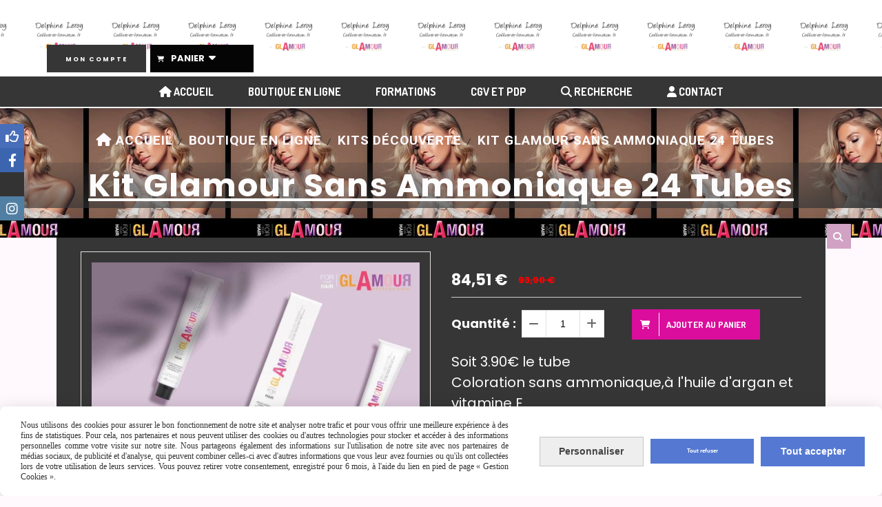

--- FILE ---
content_type: text/html; charset=UTF-8
request_url: https://www.coiffure-et-formation.fr/kit-glamour-sans-ammoniaque-24-tubes-f713165.html
body_size: 13699
content:
    <!DOCTYPE html>
    <!--[if IE 7]>
    <html lang="fr" class="ie-inf-9 ie7"> <![endif]-->

    <!--[if IE 8]>
    <html lang="fr" class="ie-inf-9 ie8"> <![endif]-->
    <!--[if lte IE 9]>
    <html lang="fr" class="ie"> <![endif]-->
    <!--[if gt IE 8]><!-->
    <html lang="fr"><!--<![endif]-->
    <head prefix="og: http://ogp.me/ns# fb: http://ogp.me/ns/fb# product: http://ogp.me/ns/product# article: http://ogp.me/ns/article# place: http://ogp.me/ns/place#">
        <!--[if !IE]><!-->
        <script>
            if (/*@cc_on!@*/false) {
                document.documentElement.className += 'ie10';
            }
        </script><!--<![endif]-->
        
    <title>Kit Glamour sans ammoniaque 24 tubes - Coiffure-et-formation</title>
    <meta name="description" content="Soit 3.90€ le tube
Coloration sans ammoniaque,à l&#039;huile d&#039;argan et vitamine E.
dosage 1+1.5
100ml">
    <meta name="keywords" content="">
    <meta http-equiv="Content-Type" content="text/html; charset=UTF-8">
    <link rel="canonical" href="https://www.coiffure-et-formation.fr/kit-glamour-sans-ammoniaque-24-tubes-f713165.html"/>
    <meta property="og:url" content="https://www.coiffure-et-formation.fr/kit-glamour-sans-ammoniaque-24-tubes-f713165.html"/>
    <meta property="og:type" content="product"/>
    <meta property="og:title" content="Kit Glamour sans ammoniaque 24 tubes - Coiffure-et-formation"/>
    <meta property="og:description" content="Soit 3.90€ le tube
Coloration sans ammoniaque,à l&#039;huile d&#039;argan et vitamine E.
dosage 1+1.5
100ml"/>
    <meta property="og:locale" content="fr"/>

    <meta property="og:image" content="https://www.coiffure-et-formation.fr/images_ms/9/1/0/8/1/91081/boutique/317586199_3218110871786092_5461567412756286395_n.jpg"/>
        <meta property="product:availability" content="instock"/>
        <meta property="product:category" content="Kits découverte"/>
            <meta property="product:price:amount" content="84.51"/>
        <meta property="product:price:currency" content="EUR"/>
        <meta property="product:original_price:amount" content="93.90"/>
        <meta property="product:original_price:currency" content="EUR"/>
        
    <meta property="product:product_link" content="https://www.coiffure-et-formation.fr/kit-glamour-sans-ammoniaque-24-tubes-f713165.html"/>

    <link rel="icon" type="image/jpeg" href="/upload/favicon/91081.jpg?1769821006">

    <!-- Stylesheet -->
    <link rel="stylesheet" type="text/css" media="screen" href="/css5234/style_all_designs.css"/>
    <link rel="stylesheet" href="/css5234/panier.css" type="text/css"/>
    <script>
         document.documentElement.className += ' cmonsite-boutique'; 
    </script>
    <link type="text/css" href="/css5234/design/template/boutique/templates.css" rel="stylesheet"/>
        <link rel="stylesheet" type="text/css" href="/css5234/ficheproduit/style-fiche-produit.css">
    <link rel="stylesheet" type="text/css" href="/css5234/ficheproduit/jquery.jqzoom.css">
    <link href="/css5234/design/hotel-datepicker.css" rel="stylesheet" type="text/css">
            <link rel="stylesheet" type="text/css" href="/css5234/design/template/fiche_produits/templates.css"/>
        <script>
            document.documentElement.className += ' cmonsite-ficheproduit';
            document.documentElement.className += ' cmonsite-ficheproduit-1';
            document.documentElement.className += ' cmonsite-boutique';
            document.documentElement.className += ' cmonsite-boutique-1';
        </script>
            <link rel="stylesheet" type="text/css" media="screen" href="/css5234/tinyTips.css"/>
    <link type="text/css" href="/css5234/header_jnformation.css" rel="stylesheet"/>
    <link href="/css5234/jquery.bxslider.css" rel="stylesheet" type="text/css">
    <link href="/css5234/waitMe.css" rel="stylesheet" type="text/css">
    <link href="/css5234/bootstrap-datetimepicker-standalone.css" rel="stylesheet" type="text/css">
    <link href="/css5234/bootstrap-datetimepicker.css" rel="stylesheet" type="text/css">

    <!-- CSS du thème  -->
    <link href="/css5234/styled832series.css" rel="stylesheet"
          type="text/css"/>
    <link href="/css5234/styled836.css"
          rel="stylesheet" type="text/css"/>



    <!-- jQuery -->
    <script src="/js5234/dist/design/jquery-3.min.js"></script>


    <script src="/js5234/dist/jquery.tinyTips.min.js"></script>
        <script src="/js5234/dist/jquery.validationEngine-fr.min.js"></script>
    
    <script src="/js5234/dist/jquery.validationEngine.min.js"></script>
    <script src="/js5234/dist/moment/moment.min.js"></script>
        <script src="/js5234/dist/moment/fr.min.js"></script>
    
    <script src="/js5234/dist/bootstrap-datetimepicker.min.js"></script>

    <script>
        $(document).ready(function () {
            $("#contact, #form1, #form").validationEngine();
            $('a.tTip').css('display', 'block');
            $('a.tTip').tinyTips('light', 'title');
        });
                document.documentElement.className += ' cmonsite-template';
        
        var CookieScripts = typeof CookieScripts === "undefined" ? {user: {}, job: []} : CookieScripts;
    </script>


            <script type="text/javascript">
                var _paq = window._paq = window._paq || [];
                _paq.push(['setCustomDimension', 1, 'www.coiffure-et-formation.fr']);

                /* tracker methods like "setCustomDimension" should be called before "trackPageView" */
                _paq.push(['trackPageView']);
                _paq.push(['enableLinkTracking']);
                (function () {
                    var u = "//www.cmadata.fr/analytics/";
                    _paq.push(['setTrackerUrl', u + 'matomo.php']);
                    _paq.push(['setSiteId', '2']);
                    var d = document, g = d.createElement('script'), s = d.getElementsByTagName('script')[0];
                    g.type = 'text/javascript';
                    g.async = true;
                    g.src = u + 'matomo.js';
                    s.parentNode.insertBefore(g, s);
                })();
            </script>
                        <script>
                var CookieScripts = typeof CookieScripts === "undefined" ? {user: {}, job: []} : CookieScripts;
                CookieScripts.user.facebookpixelId = "578597713249190";
                CookieScripts.user.facebookpixelMore = function () {
                            fbq('track', 'ViewContent', {"content_category":"Kits d\u00e9couverte","content_ids":[713165],"content_name":"Kit Glamour sans ammoniaque 24 tubes","content_type":"product"})
                        };
                CookieScripts.job.push('facebookpixel');
            </script>
            


    <!-- Google Font -->
    <link rel="preconnect" href="https://fonts.googleapis.com">
    <link rel="preconnect" href="https://fonts.gstatic.com" crossorigin>
    <link href="https://fonts.googleapis.com/css2?family=Roboto:wght@400;700&family=Montserrat:wght@400;700&family=Open+Sans:wght@400;700&family=Lato:wght@400;700&family=Oswald:wght@400;700&family=Inter:wght@400;700&family=Nunito:wght@400;700&family=Mukta:wght@400;700&family=Poppins:wght@400;700&family=Roboto+Mono:wght@400;700&family=Noto+Sans+KR:wght@400;700&family=Noto+Sans+TC:wght@400;700&family=Fira+Sans:wght@400;700&family=Noto+Sans:wght@400;700&family=Roboto+Condensed:wght@400;700&family=Lora:wght@400;700&family=Work+Sans:wght@400;700&family=Inconsolata:wght@400;700&family=Material+Symbols+Outlined:wght@400;700&family=IBM+Plex+Sans:wght@400;700&family=Josefin+Sans:wght@400;700&family=EB+Garamond:wght@400;700&display=swap" rel="stylesheet">

    <!-- BxSlider -->
    <script type='text/javascript'
            src='/js5234/dist/jquery.bxSlider.min.js'></script>

    <!-- Height Align -->
    <script src="/js5234/dist/design/jquery.heightalign.min.js"></script>


    <script type="text/javascript" src="/js5234/dist/fancybox/jquery.fancybox.min.js"></script>
    <script type="text/javascript" src="/js5234/dist/fancybox/jquery.easing-1.3.min.js"></script>
    <script type="text/javascript" src="/js5234/dist/fancybox/jquery.mousewheel-3.0.6.min.js"></script>
    <script>
        var BASEURL = "https://www.cmonsite.fr/",
            book = "91081",
            id_serie = 832,
            id_design = 836;
    </script>
    <script type="text/javascript" src="/js5234/dist/design/minisite_cross.min.js"></script>

    <link rel="stylesheet" href="/css5234/fancybox/jquery.fancybox.css" type="text/css" media="screen"/>

    <!-- Optionally add helpers - button, thumbnail and/or media -->
    <link rel="stylesheet" href="/css5234/fancybox/helpers/jquery.fancybox-buttons.css" type="text/css" media="screen"/>
    <script type="text/javascript" src="/js5234/dist/fancybox/helpers/jquery.fancybox-buttons.min.js"></script>
    <script type="text/javascript" src="/js5234/dist/fancybox/helpers/jquery.fancybox-media.min.js"></script>

    <link rel="stylesheet" href="/css5234/fancybox/helpers/jquery.fancybox-thumbs.css" type="text/css" media="screen"/>

    <script type="text/javascript" src="/js5234/dist/fancybox/helpers/jquery.fancybox-thumbs.min.js"></script>


    <script type="text/javascript">
            var flagnewsletter = 0,
                newsletter_actif = 1,
                show_popin_newsletter = false;    </script>
        <script type="text/javascript">
            var searchContent;
            var dataDesign;

            
dataDesign = {
top: 170,
blocPositionTop: "#wrapper",
blocPositionLeft: "#wrapper",
blocContenu: "#wrapper"
};

            $(document).ready(function () {
                var form = '<form action="/search.php" class="content-cmonsite form-search" method="get">' +
                    '<div class="input-group">' +
                    '<input type="text" name="search" class="form-control" placeholder="' + _lang.get('Rechercher') + '">' +
                    '<span class="input-group-btn">' +
                    '<button title="' + _lang.get('Rechercher') + '" class="btn-search button" type="button"><i class="fa fa-search"></i></button>' +
                    '</span>' +
                    '</div>' +
                    '</form>'
                ;
                /* Placer le button search */

                searchContent = {
                    data: {
                        top: 40,
                        left: 0,
                        blocPositionTop: '#content',
                        blocPositionLeft: '#wrapper',
                        blocContenu: '#wrapper',
                        button: null,
                        idButton: 'block-flottant-search',
                        classButton: 'block-flottant-search',
                        contentButton: form,
                        DOMBody: 'body',
                        createButton: true,
                        mapElement: '.blocAdresse'
                    },
                    options: {
                        'flottant': true,
                        'insertTo': null,
                    },
                    init: function (dataDesign) {

                        // on récupére les options d'origine
                        for (var prop in searchContent.data) {
                            searchContent.options[prop] = searchContent.data[prop];
                        }
                        // on récupére les options personnalisées
                        for (prop in dataDesign) {
                            searchContent.options[prop] = dataDesign[prop];
                        }

                        function waitForEl() {

                            var $id = $(searchContent.options.DOMBody);
                            if (typeof $id.offset() !== 'undefined') {

                                if ($(searchContent.options.blocPositionTop).length) {
                                    searchContent.options.blocPositionTop = $(searchContent.options.blocPositionTop);
                                } else {
                                    searchContent.options.blocPositionTop = $('.content');
                                }

                                searchContent.options.blocPositionLeft = $(searchContent.options.blocPositionLeft);
                                searchContent.options.blocContenu = $(searchContent.options.blocContenu);
                                searchContent.options.DOMBody = $(searchContent.options.DOMBody);
                                searchContent.data.mapElement = $(searchContent.data.mapElement);
                                searchContent.data.DOMBody = $(searchContent.data.DOMBody);

                                if (searchContent.options.button != null) {
                                    searchContent.options.button = $(searchContent.options.button);
                                }

                                if (searchContent.options.createButton) {

                                    searchContent.generateButton();
                                    if (searchContent.options.flottant) {
                                        searchContent.positionButton();
                                    }


                                    searchContent.insertButton();
                                }

                                searchContent.event();
                            } else {
                                setTimeout(function () {
                                    waitForEl();
                                }, 50);
                            }
                        }

                        waitForEl();
                    },
                    event: function () {
                        $(window).resize(function (event) {
                            if (searchContent.options.flottant) {
                                searchContent.positionButton();
                            }
                        });
                        $(window).trigger('resize');
                        searchContent.data.DOMBody.on('click', '.btn-search', function () {
                            if (searchContent.options.button.hasClass('actif')) {
                                if ($('.form-search input[name="search"]').val() != '') {
                                    /* Submit le formulaire */
                                    $('.form-search').submit();
                                }
                            } else {
                                searchContent.options.button.addClass('actif');
                            }
                            return true;
                        });

                        searchContent.data.DOMBody.on('click', 'input[name="search"]', function () {
                            return true;
                        });

                        searchContent.data.DOMBody.on('click', function (e) {
                            if (!$(e.target).closest('#' + searchContent.data.idButton).length) {
                                searchContent.options.button.removeClass('actif');
                            }
                        });

                    },
                    generateButton: function () {
                        var button = $('<div />')
                            .attr({
                                'id': searchContent.options.idButton,
                                'class': searchContent.options.classButton,
                            }).html(searchContent.options.contentButton);

                        searchContent.options.button = button;
                    },
                    insertButton: function () {
                        if (searchContent.options.insertTo === null) {
                            searchContent.options.DOMBody.append(searchContent.options.button);
                        } else {
                            $(searchContent.options.insertTo).append(searchContent.options.button);
                        }

                    },

                    getOffsetLeft: function () {
                        return searchContent.options.blocPositionLeft.offset().left + searchContent.options.blocPositionLeft.outerWidth() + searchContent.options.left;
                    },
                    getOffsetTop: function () {
                        if (searchContent.data.mapElement.length) {
                            var mapBoundingRect = searchContent.data.mapElement[0].getBoundingClientRect();
                            var buttonBoundingRect = searchContent.options.button[0].getBoundingClientRect();
                            if (
                                // mapBoundingRect.left == 0 ||
                                (buttonBoundingRect.left > mapBoundingRect.left &&
                                    buttonBoundingRect.left < (mapBoundingRect.left + mapBoundingRect.width) &&
                                    buttonBoundingRect.top > mapBoundingRect.top &&
                                    buttonBoundingRect.top < (mapBoundingRect.top + mapBoundingRect.height))
                            ) {

                                return searchContent.data.mapElement.offset().top + searchContent.data.mapElement.height() + searchContent.options.top;
                            }
                        }

                        return searchContent.options.blocPositionTop.offset().top + searchContent.options.top;
                    },
                    positionButton: function () {

                        searchContent.options.button.css({
                            'left': searchContent.getOffsetLeft(),
                            'position': 'absolute',
                            'top': searchContent.getOffsetTop(),
                            'width': '36px',
                            'z-index': '5'
                        });
                    }
                };

                searchContent.init(dataDesign);

            });

        </script>
        
<script type="text/javascript" src="/js5234/design/masonry.pkgd.min.js" ></script>

<!-- CSS de personnalisation design  -->
<link rel="stylesheet" href="/css5234/91081-836-832-3898/style_perso.css" type="text/css" id="style-editor-perso" class="style-editor-perso-design" />
<link rel="stylesheet" href="/css5234/91081-ficheproduit-description-713165-14277/style_perso_by_page.css" type="text/css" class="style-editor-perso-content" id="style-editor-perso-page"/><link rel="stylesheet" href="/css5234/91081-footer-0-14277/style_perso_by_page.css" type="text/css" class="style-editor-perso-content" id="style-editor-perso-footer"/>

<!-- Variable Javascript utiles -->
<script>
    var timer = 10000 ;
</script>


        <meta name="viewport" content="width=device-width, initial-scale=1">
    </head>
    <body
        class="theme cmonsite-panier-3 cmonsite-fluxpanier-1 search-button body-832series body-836styled page-fiche_produit page-fiche_produit-713165">
                <link rel="stylesheet" href="/css/sidebar-menu.css?5234" type="text/css" media="screen"/>
        <style>
#minisite-sidebar ul li a.social-sidebar-p-1,
#minisite-sidebar ul li a.social-sidebar-p-1 span,
#minisite-sidebar ul li a.social-sidebar-p-1 span:before
{background:#486eba;color:#ffffff;}
#minisite-sidebar ul li a.social-sidebar-p-2,
#minisite-sidebar ul li a.social-sidebar-p-2 span,
#minisite-sidebar ul li a.social-sidebar-p-2 span:before
{background:#3c65b0;color:#ffffff;}
#minisite-sidebar ul li a.social-sidebar-p-3,
#minisite-sidebar ul li a.social-sidebar-p-3 span,
#minisite-sidebar ul li a.social-sidebar-p-3 span:before
{}
#minisite-sidebar ul li a.social-sidebar-p-4,
#minisite-sidebar ul li a.social-sidebar-p-4 span,
#minisite-sidebar ul li a.social-sidebar-p-4 span:before
{background:#517fa4;color:#ffffff;}</style><aside id="minisite-sidebar" class="pos-left square small label-square "><ul><li>
<a class="social-sidebar-p-1" href="https://www.facebook.com/Coiffure-et-formation-620972461416302/"   rel="nofollow">
<i class="fa fa-thumbs-o-up"></i> <span>Facebook</span>
</a>
</li>
<li>
<a class="social-sidebar-p-2" href="https://www.facebook.com/Formation-Coiffure-Delphine-Leroy-304555916224429/"  target="_blank" rel="nofollow">
<i class="fa fa-facebook"></i> <span>Facebook</span>
</a>
</li>
<li>
<a class="social-sidebar-p-3" href=""  target="_blank" rel="nofollow">
<i class=""></i> <span></span>
</a>
</li>
<li>
<a class="social-sidebar-p-4" href="https://www.instagram.com/delphine_leroy_coiffureforma/"  target="_blank" rel="nofollow">
<i class="fa fa-instagram"></i> <span>Instagram</span>
</a>
</li>
</ul></aside>
<div id="main-conteneur"  itemprop="mainEntityOfPage" itemscope itemtype="https://schema.org/WebPage">
        <!-- Banniere Header -->
    <header role="banner" class="banniere header_p">
        <div class="header-conteneur">
            <div class="close-menu"></div>
                    <div id="blocContent">
            <div id="headercontent" class="header_live_edit slogan_live_edit ">
                                    <a class="logo" href="/" id="logo" rel="home">
                        <img class="img-logo" src="/logo/pixel.png" alt="coiffure-et-formation.fr"/>
                    </a>
                
                <div class="container-slogan">
                    <div class="slogan_p slogan"><p style=""><br data-mce-bogus="1"></p></div>
                </div>

                    <div class="template-panier template-panier-3">
        <div class="bloc-connexion-panier">
                            <div class="connexion">
                    <p><a href="/profile/account.php"><span>Mon compte</span></a></p>
                </div>
                
            <div id="panier" class="panier_p border_p template-panier-bouton">
                <div id="header-panier" class="panier_titre"><i class="fa fa-shopping-cart panier_titre"></i>
                    <span class="panier_text">
                        Panier                        &nbsp;<a class="paniertoggle panier_p" href="#"><i class="fa panier_titre" aria-hidden="true"></i></a>
                    </span>
                </div>
                <span id="notificationsLoader"></span>
                <div id="paniercontent" class="panier_p panier_content_p">
                    <div id="paniertable" class="panier_p">

                    </div>
                    <div id="paniercommande">
                        <div class="totalpanier"></div>
                        <div class="ajout_panier">
                                                        <a href="/paniercommande.php" class="button bouton">Effectuer la commande</a>
                        </div>
                    </div>
                </div>
            </div>
        </div>
    </div>
                </div>
        </div>
                <div class="menu navigation_p menu-principal">
            <nav id="nav-principal" class="menu-principal"><!--
            -->
            <ul class="">
                                    <li
                            class="has_picto p-accueil navigation_button_p   ">
                        <a  href="/"
                                                                                     class="navigation_link_p">
                            <span>
                                <i class="fa fa-home"></i>                                Accueil                            </span>
                        </a>
                                            </li>
                                        <li
                            class="b-29394 navigation_button_p   hasDropdown">
                        <a  href="/boutique-en-ligne-b29394.html"
                                                                                     class="navigation_link_p">
                            <span>
                                                                Boutique en ligne                            </span>
                        </a>
                        <span class="dropDown navigation_link_p  " ></span><!--
            -->
            <ul class="menu__dropdown">
                                    <li
                            class="b-51371  sous_navigation_button_p ">
                        <a  href="/coloration-glamour-120ml-b51371.html"
                                                                                     class="sous_navigation_link_p">
                            <span>
                                                                Coloration GLAMOUR 120ml                            </span>
                        </a>
                                            </li>
                                        <li
                            class="b-60545  sous_navigation_button_p ">
                        <a  href="/coloration-glamour-sans-ammoniaque-b60545.html"
                                                                                     class="sous_navigation_link_p">
                            <span>
                                                                Coloration Glamour sans ammoniaque                            </span>
                        </a>
                                            </li>
                                        <li
                            class="b-33284  sous_navigation_button_p ">
                        <a  href="/poudre-decolorante-b33284.html"
                                                                                     class="sous_navigation_link_p">
                            <span>
                                                                Poudre décolorante                            </span>
                        </a>
                                            </li>
                                        <li
                            class="b-67856  sous_navigation_button_p ">
                        <a  href="/color-prestige-event-b67856.html"
                                                                                     class="sous_navigation_link_p">
                            <span>
                                                                Color Prestige Event                            </span>
                        </a>
                                            </li>
                                        <li
                            class="b-74232  sous_navigation_button_p ">
                        <a  href="/prestige-vita-botanictherapy-b74232.html"
                                                                                     class="sous_navigation_link_p">
                            <span>
                                                                Prestige Vita Botanictherapy                            </span>
                        </a>
                                            </li>
                                        <li
                            class="b-60456  sous_navigation_button_p ">
                        <a  href="/produit-glamour-b60456.html"
                                                                                     class="sous_navigation_link_p">
                            <span>
                                                                Produit GLAMOUR                            </span>
                        </a>
                                            </li>
                                        <li
                            class="b-94122  sous_navigation_button_p ">
                        <a  href="/produits-prestige-b94122.html"
                                                                                     class="sous_navigation_link_p">
                            <span>
                                                                Produits PRESTIGE                            </span>
                        </a>
                                            </li>
                                        <li
                            class="b-60458  sous_navigation_button_p ">
                        <a  href="/oxydants-b60458.html"
                                                                                     class="sous_navigation_link_p">
                            <span>
                                                                Oxydants                            </span>
                        </a>
                                            </li>
                                        <li
                            class="b-57802  sous_navigation_button_p ">
                        <a  href="/petit-materiel-b57802.html"
                                                                                     class="sous_navigation_link_p">
                            <span>
                                                                Petit matériel                            </span>
                        </a>
                                            </li>
                                        <li
                            class="p-364667  sous_navigation_button_p ">
                        <a  href="/fiches-professionnelles-p364667.html"
                                                                                     class="sous_navigation_link_p">
                            <span>
                                                                Fiches professionnelles                            </span>
                        </a>
                                            </li>
                                        <li
                            class="p-234314  sous_navigation_button_p ">
                        <a  href="/nuancier-a-telecharger-p234314.html"
                                                                                     class="sous_navigation_link_p">
                            <span>
                                                                Nuancier à télécharger                            </span>
                        </a>
                                            </li>
                                        <li
                            class="has_picto p-blockpage  sous_navigation_button_p hasDropdown">
                        <a  href="#"
                                                                                     class="sous_navigation_link_p">
                            <span>
                                <i class="fa fa-calculator"></i>                                Frais de livraison offert à partir de 59€ de commande                            </span>
                        </a>
                        <span class="dropDown  sous_navigation_link_p" ></span><!--
            -->
            <ul class="menu__dropdown">
                                    <li
                            class="p-205947  sous_navigation_button_p ">
                        <a  href="/frais-de-livraison-p205947.html"
                                                                                     class="sous_navigation_link_p">
                            <span>
                                                                Frais de livraison                            </span>
                        </a>
                                            </li>
                                </ul><!--
            -->                    </li>
                                </ul><!--
            -->                    </li>
                                        <li
                            class="p-235901 navigation_button_p   hasDropdown">
                        <a  href="/formations-p235901.html"
                                                                                     class="navigation_link_p">
                            <span>
                                                                Formations                            </span>
                        </a>
                        <span class="dropDown navigation_link_p  " ></span><!--
            -->
            <ul class="menu__dropdown">
                                    <li
                            class="b-101459  sous_navigation_button_p ">
                        <a  href="/formations-coiffeur-en-visio-b101459.html"
                                                                                     class="sous_navigation_link_p">
                            <span>
                                                                Formations coiffeur en visio                            </span>
                        </a>
                                            </li>
                                        <li
                            class="p-235902  sous_navigation_button_p ">
                        <a  href="/formation-coiffeur-en-presentiel-p235902.html"
                                                                                     class="sous_navigation_link_p">
                            <span>
                                                                Formation Coiffeur en présentiel                            </span>
                        </a>
                                            </li>
                                        <li
                            class="p-398965  sous_navigation_button_p ">
                        <a  href="/taux-resultats-satisfactions-p398965.html"
                                                                                     class="sous_navigation_link_p">
                            <span>
                                                                Taux résultats /satisfactions                             </span>
                        </a>
                                            </li>
                                        <li
                            class="b-99474  sous_navigation_button_p ">
                        <a  href="/videos-de-formation-b99474.html"
                                                                                     class="sous_navigation_link_p">
                            <span>
                                                                Vidéos de formation                             </span>
                        </a>
                                            </li>
                                </ul><!--
            -->                    </li>
                                        <li
                            class="p-240814 navigation_button_p   ">
                        <a  href="/cgv-et-pdp-p240814.html"
                                                                                     class="navigation_link_p">
                            <span>
                                                                CGV et PDP                            </span>
                        </a>
                                            </li>
                                        <li
                            class="has_picto b-search navigation_button_p   ">
                        <a  href="/search.php"
                                                                                     class="navigation_link_p">
                            <span>
                                <i class="fa fa-search"></i>                                Recherche                            </span>
                        </a>
                                            </li>
                                        <li
                            class="has_picto p-contact navigation_button_p   ">
                        <a  href="/contact.html"
                                                                                     class="navigation_link_p">
                            <span>
                                <i class="fa fa-user"></i>                                Contact                            </span>
                        </a>
                                            </li>
                                </ul><!--
            --><!--
            --></nav>
        </div>
                </div>
    </header>
    


    <div class="wrapper-content">
                        <div id="wrapper" class="wrapper content_p">

            
                        <div class="content_p side-content">

                <section class="links_p content content_p col-md-12">
                <div id="bloc-fil-title">
            <script type="application/ld+json">{"@context":"https://schema.org","@type":"BreadcrumbList","itemListElement":[{"@type":"ListItem","name":"Accueil","item":{"@type":"Thing","url":"/","name":"Accueil","@id":"accueil"},"position":1},{"@type":"ListItem","name":"Boutique en ligne","item":{"@type":"Thing","url":"/boutique-en-ligne-b29394.html","name":"Boutique en ligne","@id":"boutique-en-ligne-boutique-en-ligne-b29394-html"},"position":2},{"@type":"ListItem","name":"Kits découverte","item":{"@type":"Thing","url":"/kits-decouverte-b52708.html","name":"Kits découverte","@id":"kits-dcouverte-kits-decouverte-b52708-html"},"position":3},{"@type":"ListItem","name":"Kit Glamour sans ammoniaque 24 tubes","item":{"@type":"Thing","url":"/kit-glamour-sans-ammoniaque-24-tubes-f713165.html","name":"Kit Glamour sans ammoniaque 24 tubes","@id":"kit-glamour-sans-ammoniaque-24-tubes-kit-glamour-sans-ammoniaque-24-tubes-f713165-html"},"position":4}]}</script>        <nav class="nav-static-breadcrumb arianne secondaire links_p">
            <ul class="clearfix">
                                <li class="has-picto">
                    <a href="/" class="sous_navigation_link_p">
                        <span>
                            <i class="fa fa-home"></i>
                            <span class="text"
                                  itemprop="name" >
                                Accueil                            </span>
                        </span>
                    </a>
                </li>
                                        <li class="no-picto">
                            <a class="sous_navigation_link_p "
                               href="/boutique-en-ligne-b29394.html">
                                <span>
                                    <i class=""></i>
                                    <span class="text">
                                        Boutique en ligne                                    </span>
                                </span>
                            </a>
                        </li>
                                                <li class="no-picto">
                            <a class="sous_navigation_link_p "
                               href="/kits-decouverte-b52708.html">
                                <span>
                                    <i class=""></i>
                                    <span class="text">
                                        Kits découverte                                    </span>
                                </span>
                            </a>
                        </li>
                        
                                            <li class="no-picto actif" >
                                <a class="sous_navigation_link_p actif"
                                   href="/kit-glamour-sans-ammoniaque-24-tubes-f713165.html">
                                <span>
                                    <i class=""></i>
                                    <span class="text">
                                        Kit Glamour sans ammoniaque 24 tubes                                    </span>
                                </span>
                                </a>
                            </li>
                                        </ul>
        </nav>
        <div class="clearfix"></div>
            <h1 class="title_section border_p border_titre_p">
            Kit Glamour sans ammoniaque 24 tubes        </h1>
    </div>


<div id="content_full" class="template_fiche_produit template_fiche_produit_1">
    <div id="fiche-produit" itemscope itemtype="https://schema.org/Product">
        <link itemprop="url" href="/kit-glamour-sans-ammoniaque-24-tubes-f713165.html"
              rel="author"/>
        <span itemprop="productID" class="hide">
            713165-kit-glamour-sans-ammoniaque-24-tubes        </span>
        <div class="top_fiche product-type__classical block_unique_product" data-id-product="713165">

            <!-- Images produit -->
            <div class="wrap-images">
                <div class="grande-image ">
                    <div class="container-etiquette">
                                            </div>
                                            <a
                                href="/img_s1/91081/boutique/317586199_3218110871786092_5461567412756286395_n.jpg"
                                class="image-zoom productImageWrap"
                                id="productImageWrapID_713165"
                                title=""
                                rel="gal1">
                            <img
                                    class="imgZoomPad "
                                    itemprop="image"
                                    data-fancybox-group="fiche-produit"
                                    src="/img_s1/91081/boutique/317586199_3218110871786092_5461567412756286395_n.jpg"
                                    title=""
                                    alt="Kit Glamour sans ammoniaque 24 tubes">
                                                    </a>
                                                    <div class="triangle-ficheprod">
                                <div class="remise-produit">
                                    <span class="inside-remise"><span class="sub-remise"><span
                                                    class="text-remise">- 10 %</span></span></span>
                                </div>
                            </div>
                                            </div>
                <!-- end grande-image -->
                
                    <div class="previews">
                                                        <a href="/img_s1/91081/boutique/317586199_3218110871786092_5461567412756286395_n.jpg"
                                   rel="group_image"></a>
                                                                <a href="/img_s1/91081/boutique/51339508_2349014288667237_2087139138447867904_n.jpg"
                                   rel="group_image"></a>
                                                                <a href="/img_s1/91081/boutique/51294657_409711123191769_5098474536559443968_n.jpg"
                                   rel="group_image"></a>
                                                                <a href="/img_s1/91081/boutique/75478432_1286411848205690_7819769448847376384_n.jpg"
                                   rel="group_image"></a>
                                                                <a href="/img_s1/91081/boutique/71586621_1286411721539036_69671593676111872_n.jpg"
                                   rel="group_image"></a>
                                                                <a href="/img_s1/91081/boutique/77268449_1286411768205698_6277015976353464320_n.jpg"
                                   rel="group_image"></a>
                                                        <div class="swiper">
                            <div class="swiper-button-prev"></div>
                            <div class="list-previews swiper-wrapper" id="sliderImagePreviews">
                                                                            <div class="swiper-slide">
                                                <a
                                                        id="product-link-img-2780851"
                                                        data-type="image"
                                                        data-image="/img_s1/91081/boutique/317586199_3218110871786092_5461567412756286395_n_mini.jpg"
                                                        data-zoom-image="/img_s1/91081/boutique/317586199_3218110871786092_5461567412756286395_n.jpg"
                                                        href="/img_s1/91081/boutique/317586199_3218110871786092_5461567412756286395_n.jpg">

                                                     <span class="img-square">
                                                        <span class="img-square__content">
                                                            <img src="/img_s1/91081/boutique/317586199_3218110871786092_5461567412756286395_n_mini.jpg" alt="Kit Glamour sans ammoniaque 24 tubes">
                                                        </span>
                                                    </span>
                                                </a>
                                            </div>
                                                
                                                                                <div class="swiper-slide">
                                                <a
                                                        id="product-link-img-1539208"
                                                        data-type="image"
                                                        data-image="/img_s1/91081/boutique/51339508_2349014288667237_2087139138447867904_n_mini.jpg"
                                                        data-zoom-image="/img_s1/91081/boutique/51339508_2349014288667237_2087139138447867904_n.jpg"
                                                        href="/img_s1/91081/boutique/51339508_2349014288667237_2087139138447867904_n.jpg">

                                                     <span class="img-square">
                                                        <span class="img-square__content">
                                                            <img src="/img_s1/91081/boutique/51339508_2349014288667237_2087139138447867904_n_mini.jpg" alt="Kit Glamour sans ammoniaque 24 tubes">
                                                        </span>
                                                    </span>
                                                </a>
                                            </div>
                                                
                                                                                <div class="swiper-slide">
                                                <a
                                                        id="product-link-img-1539209"
                                                        data-type="image"
                                                        data-image="/img_s1/91081/boutique/51294657_409711123191769_5098474536559443968_n_mini.jpg"
                                                        data-zoom-image="/img_s1/91081/boutique/51294657_409711123191769_5098474536559443968_n.jpg"
                                                        href="/img_s1/91081/boutique/51294657_409711123191769_5098474536559443968_n.jpg">

                                                     <span class="img-square">
                                                        <span class="img-square__content">
                                                            <img src="/img_s1/91081/boutique/51294657_409711123191769_5098474536559443968_n_mini.jpg" alt="Kit Glamour sans ammoniaque 24 tubes">
                                                        </span>
                                                    </span>
                                                </a>
                                            </div>
                                                
                                                                                <div class="swiper-slide">
                                                <a
                                                        id="product-link-img-1539210"
                                                        data-type="image"
                                                        data-image="/img_s1/91081/boutique/75478432_1286411848205690_7819769448847376384_n_mini.jpg"
                                                        data-zoom-image="/img_s1/91081/boutique/75478432_1286411848205690_7819769448847376384_n.jpg"
                                                        href="/img_s1/91081/boutique/75478432_1286411848205690_7819769448847376384_n.jpg">

                                                     <span class="img-square">
                                                        <span class="img-square__content">
                                                            <img src="/img_s1/91081/boutique/75478432_1286411848205690_7819769448847376384_n_mini.jpg" alt="Kit Glamour sans ammoniaque 24 tubes">
                                                        </span>
                                                    </span>
                                                </a>
                                            </div>
                                                
                                                                                <div class="swiper-slide">
                                                <a
                                                        id="product-link-img-1539211"
                                                        data-type="image"
                                                        data-image="/img_s1/91081/boutique/71586621_1286411721539036_69671593676111872_n_mini.jpg"
                                                        data-zoom-image="/img_s1/91081/boutique/71586621_1286411721539036_69671593676111872_n.jpg"
                                                        href="/img_s1/91081/boutique/71586621_1286411721539036_69671593676111872_n.jpg">

                                                     <span class="img-square">
                                                        <span class="img-square__content">
                                                            <img src="/img_s1/91081/boutique/71586621_1286411721539036_69671593676111872_n_mini.jpg" alt="Kit Glamour sans ammoniaque 24 tubes">
                                                        </span>
                                                    </span>
                                                </a>
                                            </div>
                                                
                                                                                <div class="swiper-slide">
                                                <a
                                                        id="product-link-img-1539212"
                                                        data-type="image"
                                                        data-image="/img_s1/91081/boutique/77268449_1286411768205698_6277015976353464320_n_mini.jpg"
                                                        data-zoom-image="/img_s1/91081/boutique/77268449_1286411768205698_6277015976353464320_n.jpg"
                                                        href="/img_s1/91081/boutique/77268449_1286411768205698_6277015976353464320_n.jpg">

                                                     <span class="img-square">
                                                        <span class="img-square__content">
                                                            <img src="/img_s1/91081/boutique/77268449_1286411768205698_6277015976353464320_n_mini.jpg" alt="Kit Glamour sans ammoniaque 24 tubes">
                                                        </span>
                                                    </span>
                                                </a>
                                            </div>
                                                
                                                                </div>
                            <div class="swiper-button-next"></div>
                        </div>
                    </div>
                                </div>
            <!-- end wrap-images -->

            <!-- Informations produit -->
            

            <div class="wrap-description sans-declinaison">
                                <div class="row block-fiche-titre-brand">
                    <div class="col s12 block-fiche-titre">
                                                    <span itemprop="name">Kit Glamour sans ammoniaque 24 tubes</span>
                                            </div>
                                    </div>
                                                



                                    <div itemprop="offers" itemscope
                         itemtype="https://schema.org/AggregateOffer">
                        <link itemprop="url"
                              href="/kit-glamour-sans-ammoniaque-24-tubes-f713165.html"
                              rel="author"/>
                        <meta itemprop="priceCurrency"
                              content="EUR"></meta>
                                                        <link itemprop="availability" href="https://schema.org/InStock" />
                                                    <div class="pro-pannier">
                            <div class="information_stock"></div>
                            
                            <div class="notification_product"></div>

                            <div class="ajouter-panier block-price  withoutAttr ">
                                                                            <span class="triangle-ficheprod-second triangle-ficheprod"
                                                  style="display: none">
                                            <span class="remise-produit">
                                                <span class="inside-remise"><span class="sub-remise"><span
                                                                class="text-remise">- 10 %</span></span></span>
                                            </span>
                                        </span>
                                            <p class="prix">
                                                                                                    <span
                                                    itemprop="priceValidUntil" class="hide"
                                                    content="2027-01-31T00:00:00+0100"></span>                                                <span class="prixprod">
                                                <span class="impact_price" itemprop="lowPrice" 
content="84.51">84,51</span> €</span>
                                                <span class="oldprix"
                                                ><span class="oldprix_price" itemprop="highPrice" content="93.90">93,90</span> €</span>
                                                <span class="prixmention"></span>
                                            </p>
                                                                    </div>


                            
                                                            <div class="information-paypal-product">
                                    <div data-pp-message data-pp-placement="product" data-pp-style-text-color="white" data-pp-amount="84.51" data-pp-style-layout="text" data-pp-style-text-size="14"></div>
                                </div>
                                                                <div class="information-alma-widget"></div>
                            


                            
                                <div class="bloc-quantite">
                                                                            <label>Quantit&eacute;                                            :</label>

                                        <div class="bloc-bt-quantity">
                                            <div class="less-quantity bt-quantity"></div>
                                            <input type="text" value="1" size="1"
                                                   data-minimal-quantity="1"
                                                   name="quantity_713165"
                                                   class="quantite input_quantity">
                                            <div class="add-quantity bt-quantity"></div>
                                        </div>
                                                                    </div>

                                <div class="ajouter-panier block-addbasket withoutAttr ">
                                                                                <a href="#" id="produit_713165"
                                               class="addbasket button">
                                                <i class="fa fa-shopping-cart"></i>
                                                <span>Ajouter au panier </span>
                                            </a>
                                                                        </div>
                                

                        </div>


                    </div>
                
                <p class="description" itemprop="description">
                    Soit 3.90€ le tube<br />
Coloration sans ammoniaque,à l&#039;huile d&#039;argan et vitamine E.<br />
dosage 1+1.5<br />
100ml                </p>

                                <div class="block-shipping" style="display:none;"><p><i class="fa fa-arrow-right"></i> <span class="msg-shiping"></span></p></div>

                
                
                
                <p class="details-ficheprod">
                                    </p>
                
                    <div class="sociaux">


                        
                        
                                                    <div class="fb-like"
                                 data-href="https://www.coiffure-et-formation.fr/kit-glamour-sans-ammoniaque-24-tubes-f713165.html"
                                 data-width=""
                                 data-layout="button_count" data-action="like" data-size="small"
                                 data-share="false"></div>
                            
                                                    <div class="fb-share-button"
                                 data-href="https://www.coiffure-et-formation.fr/kit-glamour-sans-ammoniaque-24-tubes-f713165.html"
                                 data-layout="button_count">
                            </div>

                            

                    </div>

                            </div>
            <!-- end wrap-description -->
            <div class="clearfix"></div>
        </div>
        <!-- end top-fiche -->

        
            <!-- Description détaillée du produit-->
            <div class="wrap-details bloc-description-detaille" id="savoirplus">
                <div class="h4">
                    <span>
                        Description                    </span>
                </div>
                <div class="details">
                                        <div class="contenu-editable contenu-editable-ficheproduit-description-713165"><p><span style="text-decoration: underline; font-size: 20px; color: #da0d9c;"><strong>&#65279;1 tube de:</strong></span></p>
<p><span style="font-size: 20px; color: #da0d9c;"><strong>&#65279;4.0-5.0-6.0-7.0-10.0-8.3-</strong></span></p>
<p><span style="color: #da0d9c;"><span style="font-size: 20px;"><strong>7.1-5.20-6.26-5.4-7.4-5.77-6.77-9.13</strong></span><span style="font-size: 20px;"><strong>-</strong></span><span style="font-size: 20px;"><strong>5.32- <br /></strong></span></span></p>
<p><span style="color: #da0d9c;"><span style="font-size: 20px;"><strong>7.66-</strong></span><span style="font-size: 20px;"><strong>4.52-6.35-</strong></span><span style="font-size: 20px;"><strong>5.3-7.3-7.35- 6.66- 6.34-9.02</strong></span></span></p></div>
                                    </div>
            </div>
            <!-- end description détaillée du produit-->
        
        <!-- Commentaires produit-->
                <!-- end commentaires produit-->
    </div>
    <!-- Produits associés-->
        <!-- end produits associés-->

</div><!-- end fiche-produit -->
    <script>
        var amountAlma = 84.5100;
    </script>
    <script>
    var trigger_product_link_img = false,
        trigger_product_link_img_attribute = false;
        var devise = '€',
        basePrice = 93.90,
        basePricePromo = 84.51,
        msg_shiping_stock = "",
        msg_shiping_hors_stock = " ",
        show_stock = "0",
        msg_out_of_stock = "Article hors stock",
        id_client_group = 0,
        declinaisons = {},
        specificPrices = {"713165":[]},
        showPriceTaxExcl = false;
</script>
                </section>
            </div><!-- end content -->
        </div>
    </div>

    <!-- footer -->
        <footer class="links_p footer_p" id="footer">
        <div id="top_fleche"><a href="#" class="fleche_top_site"></a></div>
        <div id="pub"><!--
            -->            <div class="contenu-editable contenu-editable-site-footer"><div class="widget widget-grid" id="grid-154415"><div class="full-background"></div><div class="row row-grid"><div class="widget-col col grid" id="col-747756"><div class="dropzone-widget"><div class="widget widget-texte texte-449971 cmse-design-interact" id="texte-449971" style=""><div class="widget-texte-content"><p class="cms-ta cms-laptop-lh cms-tablet-lh cms-smartphone-lh" style="--cms-ta: center; --cms-laptop-lh: 0.85; --cms-tablet-lh: 0.95; --cms-smartphone-lh: 0.35;"><span class="cms-fs cms-laptop-fs cms-smartphone-fs" style="--cms-fs: 20px; --cms-laptop-fs: 18px; --cms-smartphone-fs: 12px;"><em><span class="cms-ff" style="--cms-ff: Poppins;">&#x2B50;&#x2B50;&#x2B50;&#x2B50;&#x2B50;</span></em></span></p><p class="cms-ta cms-laptop-lh cms-tablet-lh cms-smartphone-lh" style="--cms-ta: center; --cms-laptop-lh: 0.85; --cms-tablet-lh: 0.95; --cms-smartphone-lh: 0.35;"><span class="cms-fs cms-laptop-fs cms-smartphone-fs" style="--cms-fs: 20px; --cms-laptop-fs: 18px; --cms-smartphone-fs: 12px;"><em><span class="cms-ff" style="--cms-ff: Poppins;"><span class="cms-fw" style="--cms-fw: 700;">Taux de satisfaction&nbsp;</span><span class="cms-fw" style="--cms-fw: 700;">sur l'efficacit&#xE9; des formations:</span></span></em></span><span class="cms-fs cms-laptop-fs cms-smartphone-fs" style="--cms-fs: 20px; --cms-laptop-fs: 18px; --cms-smartphone-fs: 12px;"><em><span class="cms-ff" style="--cms-ff: Poppins;"><span class="cms-fw" style="--cms-fw: 700;">&nbsp; &nbsp; &nbsp; &nbsp; </span><span class="cms-fw" style="--cms-fw: 700;">100%</span></span></em></span></p><p class="cms-ta cms-laptop-lh cms-tablet-lh cms-smartphone-lh" style="--cms-ta: center; --cms-laptop-lh: 0.85; --cms-tablet-lh: 0.95; --cms-smartphone-lh: 0.35;"><span class="cms-fs cms-laptop-fs cms-smartphone-fs" style="--cms-fs: 20px; --cms-laptop-fs: 18px; --cms-smartphone-fs: 12px;"><em><span class="cms-ff" style="--cms-ff: Poppins;"><span class="cms-fw" style="--cms-fw: 700;">&#x2B50;&#x2B50;&#x2B50;&#x2B50;&#x2B50;</span></span></em></span></p><p class="cms-ta cms-laptop-lh cms-tablet-lh cms-smartphone-lh" style="--cms-ta: center; --cms-laptop-lh: 0.85; --cms-tablet-lh: 0.95; --cms-smartphone-lh: 0.35;"><span class="cms-fs cms-laptop-fs cms-smartphone-fs" style="--cms-fs: 20px; --cms-laptop-fs: 18px; --cms-smartphone-fs: 12px;"><em><span class="cms-fw cms-c cms-ff" style="--cms-fw: 700; --cms-c: #FCFCFC; --cms-ff: Poppins;"><span class="cms-fw" style="--cms-fw: 700;">&nbsp;Taux de l&#x2019;ensemble des </span><span class="cms-fw" style="--cms-fw: 700;">r&#xE9;sultats aux &#xE9;valuations</span><span class="cms-fw" style="--cms-fw: 700;">:&nbsp; &nbsp; &nbsp;18.45/20</span></span></em></span></p><p class="cms-ta cms-laptop-lh cms-tablet-lh cms-smartphone-lh cms-lh" style="--cms-ta: center; --cms-laptop-lh: 0.85; --cms-tablet-lh: 0.95; --cms-smartphone-lh: 0.35; --cms-lh: 20.7px;"><span id="_mce_caret"><span class="cms-fs cms-laptop-fs cms-smartphone-fs" style="--cms-fs: 20px; --cms-laptop-fs: 18px; --cms-smartphone-fs: 12px;"><em><span class="cms-fw cms-c cms-ff" style="--cms-fw: 700; --cms-c: #FCFCFC; --cms-ff: Poppins;"><span class="cms-fw" style="--cms-fw: 700;"><span class="cms-fs cms-laptop-fs cms-smartphone-fs" style="--cms-fs: 14px; --cms-laptop-fs: 18px; --cms-smartphone-fs: 12px;"><span class="cms-fs cms-laptop-fs cms-smartphone-fs" style="--cms-fs: 13px; --cms-laptop-fs: 18px; --cms-smartphone-fs: 12px;">Les r&#xE9;sultats de la formation sont mesur&#xE9;s &#xE0; travers les &#xE9;valuations p&#xE9;dagogiques et le taux de satisfaction des participants portant sur l&#x2019;efficacit&#xE9; de la formation et l&#x2019;atteinte des objectifs p&#xE9;dagogiques</span>&#xFEFF;</span></span></span></em></span></span></p><p class="cms-ta cms-laptop-lh cms-tablet-lh cms-smartphone-lh cms-lh" style="--cms-ta: center; --cms-laptop-lh: 0.85; --cms-tablet-lh: 0.95; --cms-smartphone-lh: 0.35; --cms-lh: 0.05;"><span class="cms-fs cms-laptop-fs cms-smartphone-fs" style="--cms-fs: 20px; --cms-laptop-fs: 18px; --cms-smartphone-fs: 12px;">&nbsp;<span class="cms-fs" style="--cms-fs: 12px;"><span class="cms-fs" style="--cms-fs: 12px;"> <span class="cms-tablet-fs cms-smartphone-fs" style="--cms-tablet-fs: 10px; --cms-smartphone-fs: 7px;">&nbsp;Actualis&#xE9;</span></span><span class="cms-tablet-fs cms-smartphone-fs" style="--cms-tablet-fs: 10px; --cms-smartphone-fs: 7px;"> le 26.01.2026 et calcul&#xE9; &#xE0; partir des&nbsp; formations r&#xE9;alis&#xE9;es &#xE0; compt&#xE9; </span></span><span class="cms-fs" style="--cms-fs: 12px;"><span class="cms-tablet-fs cms-smartphone-fs" style="--cms-tablet-fs: 10px; --cms-smartphone-fs: 7px;">&nbsp;du 24 novembre 2025, </span></span><span class="cms-fs cms-tablet-fs cms-smartphone-fs" style="--cms-fs: 12px; --cms-tablet-fs: 10px; --cms-smartphone-fs: 7px;">&nbsp;depuis notre d&#xE9;marche qualit&#xE9;.</span></span></p></div></div></div></div></div></div><div class="widget widget-grid widget--small-height" id="grid-197414"><div class="full-background"></div><div class="row row-grid"><div class="widget-col col grid" id="col-999199"><div class="dropzone-widget"><div class="widget widget-texte texte-911741 cmse-design-interact widget--small-height" id="texte-911741" style=""><div class="widget-texte-content" data-mce-placeholder="Ins&#xE9;rer votre texte"><p><span id="tinymce-bookmark-1769419796532-caret" style=""></span></p></div></div></div></div></div></div><div class="widget widget-grid grid-551599 cmse-design-interact" id="grid-551599"><div class="full-background"></div><div class="row row-grid"><div class="widget-col col grid" id="col-554495"><div class="dropzone-widget"><div class="widget widget-horizontal-rules widget--small-height style-1" data-style="1" data-color="#FCFCFC"><div class="widget-edit"><hr style="border-color: rgb(252, 252, 252);"></div></div><div class="widget widget-spacer spacer-211128 widget--small-height" id="spacer-211128"><div class="widget-spacer-zone widget-edit cmse-design-interact">&nbsp;</div></div><div class="widget widget-image image-254712 cmse-design-interact" id="image-254712" style=""><div class="widget-image-figure"><img alt="" title="" src="/uploaded/91081/capture-d-ecran-2026-01-20-163645.jpg" data-src="/uploaded/91081/capture-d-ecran-2026-01-20-163645.jpg"></div></div><div class="widget widget-texte texte-647473 cmse-design-interact widget--small-height" id="texte-647473" style=""><div class="widget-texte-content"><p style=""><span style="--cms-smartphone-fs: 24px;" class="cms-smartphone-fs"><a href="/uploaded/91081/pp-renuancer-balayage-inverse-2025-26_1.pdf" style="" target="_blank"><span style="--cms-fs: 28px;" class="cms-fs"><span style="--cms-smartphone-fs: 18px;" class="cms-smartphone-fs">T&#xE9;l&#xE9;chargez le programme, cliquez ic<span id="tinymce-bookmark-1769423967663-caret" style="display: inline;">&#xFEFF;</span>i&nbsp;</span></span></a></span></p></div></div><div class="widget widget-horizontal-rules widget--small-height style-2" data-style="2" data-color="#FCFCFC"><div class="widget-edit"><hr style="border-color: rgb(252, 252, 252);"></div></div><div class="widget widget-spacer spacer-872292 widget--small-height" id="spacer-872292"><div class="widget-spacer-zone widget-edit cmse-design-interact">&nbsp;</div></div><div class="widget widget-image image-416472 cmse-design-interact" id="image-416472"><div class="widget-image-figure"><img alt="" title="" src="/uploaded/91081/capture-d-ecran-2025-12-16-175213.jpg" data-src="/uploaded/91081/capture-d-ecran-2025-12-16-175213.jpg"></div></div><div class="widget widget-texte texte-644462 cmse-design-interact widget--small-height" id="texte-644462"><div class="widget-texte-content"><p><a href="/uploaded/91081/pp-techniques-de-tresses-et-de-chignons-2025-26.pdf" target="_blank"><span style="--cms-fs: 28px;" class="cms-fs">&nbsp;<span style="--cms-smartphone-fs: 18px;" class="cms-smartphone-fs">T&#xE9;l&#xE9;chargez le programme ,cliquez ici<span id="tinymce-bookmark-1769421482842-caret" style="display: inline;"></span>&nbsp;</span></span></a></p></div></div><div class="widget widget-spacer spacer-111466 widget--small-height" id="spacer-111466"><div class="widget-spacer-zone widget-edit cmse-design-interact">&nbsp;</div></div><div class="widget widget-horizontal-rules widget--small-height style-2" data-style="2" data-color="#FCFCFC"><div class="widget-edit"><hr style="border-color: rgb(252, 252, 252);"></div></div><div class="widget widget-image has-not-img image-199614 cmse-design-interact" id="image-199614"><div class="widget-image-figure"><img alt="" title="" src="/uploaded/91081/capture-d-ecran-2025-11-19-181023.jpg" data-src="/uploaded/91081/capture-d-ecran-2025-11-19-181023.jpg"></div></div><div class="widget widget-texte texte-446914 cmse-design-interact widget--small-height" id="texte-446914"><div class="widget-texte-content"><p><a href="/uploaded/91081/pp-tarif-marge-presentiel.pdf" target="_blank" rel="noopener">T&#xE9;l&#xE9;chargez le programme,cliquez&nbsp; ici</a></p></div></div><div class="widget widget-horizontal-rules widget--small-height style-2" data-style="2" data-color="#FCFCFC"><div class="widget-edit"><hr style="border-color: rgb(252, 252, 252);"></div></div><div class="widget widget-image image-422062 cmse-design-interact" id="image-422062"><div class="widget-image-figure"><img alt="" title="" src="/uploaded/91081/capture-d-ecran-2026-01-26-111851_1.jpg" data-src="/uploaded/91081/capture-d-ecran-2026-01-26-111851_1.jpg"></div></div><div class="widget widget-texte texte-915564 cmse-design-interact widget--small-height" id="texte-915564"><div class="widget-texte-content"><p><span style="--cms-smartphone-fs: 25px;" class="cms-smartphone-fs"><a href="/uploaded/91081/pp-reseaux-instagram-debutant.pdf"><span style="--cms-fs: 28px;" class="cms-fs"><span style="--cms-smartphone-fs: 18px;" class="cms-smartphone-fs">T&#xE9;l&#xE9;chargez le programme, cliquez ici<span id="tinymce-bookmark-1769422966692-caret" style="display: inline;">&#xFEFF;</span></span></span></a></span></p></div></div><div class="widget widget-texte texte-232227 cmse-design-interact" id="texte-232227"><div class="widget-texte-content"><h1 class="cms-smartphone-ta" style="--cms-smartphone-ta: center;">&nbsp;</h1>
<h6 class="cms-smartphone-ta" style="--cms-smartphone-ta: center;"><span class="cms-smartphone-fs cms-tt cms-ff cms-smartphone-ff" style="color: #ffffff; --cms-smartphone-fs: 12px; --cms-tt: lowercase; --cms-ff: Montserrat; --cms-smartphone-ff: Roboto;">enregistr&#xE9; sous le N&#xB0;93.83.04505.83 PACA</span></h6>
<h6 class="cms-smartphone-ta" style="--cms-smartphone-ta: center;"><span class="cms-smartphone-fs cms-tt cms-ff cms-smartphone-ff" style="color: #ffffff; --cms-smartphone-fs: 12px; --cms-tt: lowercase; --cms-ff: Montserrat; --cms-smartphone-ff: Roboto;">Boulevard Louis Faraud</span></h6>
<h6 class="cms-smartphone-ta" style="--cms-smartphone-ta: center;"><span class="cms-smartphone-fs cms-tt cms-ff cms-smartphone-ff" style="color: #ffffff; --cms-smartphone-fs: 12px; --cms-tt: lowercase; --cms-ff: Montserrat; --cms-smartphone-ff: Roboto;">83140 Six fours les plages</span></h6>
<h6 class="cms-smartphone-ta" style="--cms-smartphone-ta: center;"><span class="cms-smartphone-fs cms-tt cms-ff cms-smartphone-ff" style="color: #ffffff; --cms-smartphone-fs: 12px; --cms-tt: lowercase; --cms-ff: Montserrat; --cms-smartphone-ff: Roboto;">Microentreprise non assujetti &#xE0; la TVA</span></h6>
<h6 class="cms-smartphone-ta" style="--cms-smartphone-ta: center;"><span class="cms-smartphone-fs cms-tt cms-ff cms-smartphone-ff" style="color: #ffffff; --cms-smartphone-fs: 12px; --cms-tt: lowercase; --cms-ff: Montserrat; --cms-smartphone-ff: Roboto;">440012847 RCS Toulon</span></h6>
<h6 class="cms-smartphone-ta" style="--cms-smartphone-ta: center;"><span class="cms-smartphone-fs cms-tt cms-ff cms-smartphone-ff" style="color: #ffffff; --cms-smartphone-fs: 12px; --cms-tt: lowercase; --cms-ff: Montserrat; --cms-smartphone-ff: Roboto;">Contact:&nbsp; <a style="color: #ffffff;" href="/cdn-cgi/l/email-protection#8debe2ffe0ecf9e4e2e3a3e9e8e1fde5e4e3e8cdeae0ece4e1a3eee2e0"><span class="__cf_email__" data-cfemail="84e2ebf6e9e5f0edebeaaae0e1e8f4ecedeae1c4e3e9e5ede8aae7ebe9">[email&#160;protected]</span></a></span></h6>
<h1 class="cms-smartphone-ta" style="--cms-smartphone-ta: center;"><span class="cms-smartphone-fs cms-tt cms-ff cms-smartphone-ff" style="color: #ffffff; --cms-smartphone-fs: 15px; --cms-tt: lowercase; --cms-ff: Montserrat; --cms-smartphone-ff: Roboto;">06.83.64.01.96</span></h1>
<p class="cms-smartphone-ta" style="--cms-smartphone-ta: center;"><span class="cms-tt" style="color: #ffffff; --cms-tt: lowercase;">&nbsp;</span></p></div></div></div></div></div></div><div class="widget widget-grid widget--small-height" id="grid-060014"><div class="full-background"></div><div class="row row-grid"><div class="widget-col col grid" id="col-606106"><div class="dropzone-widget"><div class="widget widget-image image-831255 cmse-design-interact widget--small-height" id="image-831255"><div class="widget-image-figure cmse-design-interact"><img alt="" title="" src="/uploaded/91081/sans-titre.webp" data-src="/uploaded/91081/sans-titre.webp"></div></div></div></div></div></div></div>
            <!--
        --></div>
        <div class="mention links_p" role="contentinfo">
            <div class="social-networks template_1">
            <div class="facebook" id="facebook">
                            <script data-cfasync="false" src="/cdn-cgi/scripts/5c5dd728/cloudflare-static/email-decode.min.js"></script><script>CookieScripts.job.push('facebook');</script>
                <div class="fb-like" data-href="https://www.facebook.com/Coiffure-et-formation-620972461416302/" data-width="" data-layout="button_count" data-action="like" data-size="small" data-share="false"></div>
                    </div>
    
    

    
    
    

</div><div class='footer__links'>    <span class="link__seperator"></span>
    <a href="/mentions_legales.html" title="Mentions L&eacute;gales" class="link">Mentions L&eacute;gales</a>
    <span class="link__seperator"></span>
    <a href="javascript:CmonSite.CookieManagement.openPanel();" class="link">
        Gestion cookies    </a>
    <span class="link__seperator"></span> <a href="/profile/account.php" rel="account" title="Mon compte" rel="nofollow" class="link">Mon Compte</a>        <span class="link__seperator"></span>
        <a target="" href="/protection-des-donnees-personnelles-p240814.html" rel="nofollow" class="link">
            Conditions générale Mentions Légales        </a>
        </div>        </div>
        <div class="music">
                    </div>
    </footer>

    </div>
    
    
<script>
    var isDefaultCurrency = true,
        currencySign = "€",
        currencyDecimalSep = ",",
        currencyThousandsSep = " ",
        currencyPositionSign = "after",
        haveRightClick = 1,
        langLocale = "fr";
</script>

    <!-- Panier -->
    <script src="/js5234/dist/design/panier.min.js"></script>
    
<script>
    var use_facebook_connect = '1',
        facebook_api = '684237835677035';

    if (typeof CookieScripts === "undefined") {
        CookieScripts = {user: {}, job: []};
    }

    var paginationCategoryUseInfiniteScroll = false;
</script>

            <script>
                                CookieScripts.job.push('facebookChat');
                            </script>
                        <script>
                                CookieScripts.job.push('facebook');
                            </script>
                                <script
                            src="https://www.paypal.com/sdk/js?client-id=AUiZlzcGUm3Z1AJfaZVloRhfJwHASfFtBFLau97JgCU-cApbxpWWqhaYLZsgsNxzpXjfjolwoFEfYMqg&currency=EUR&components=messages&locale=fr_FR">
                    </script>
                    

<script>
    var version = 5234;
</script>
    <script>
        var tarteaucitronAlertCookieInfo = 'Nous utilisons des cookies pour assurer le bon fonctionnement de notre site et analyser notre trafic et pour vous offrir une meilleure expérience à des fins de statistiques. Pour cela, nos partenaires et nous peuvent utiliser des cookies ou d&#039;autres technologies pour stocker et accéder à des informations personnelles comme votre visite sur notre site. Nous partageons également des informations sur l&#039;utilisation de notre site avec nos partenaires de médias sociaux, de publicité et d&#039;analyse, qui peuvent combiner celles-ci avec d&#039;autres informations que vous leur avez fournies ou qu&#039;ils ont collectées lors de votre utilisation de leurs services. Vous pouvez retirer votre consentement, enregistré pour 6 mois, à l&#039;aide du lien en pied de page « Gestion Cookies ».',
            tarteaucitronForceLanguage = "fr",
            tarteaucitronPrivacyPolicyLink = "";
    </script>
    <script type="text/javascript"
            src="/js5234/dist/tarteaucitron-1-9/tarteaucitron-minisite.min.js"></script>


<script type="text/javascript" src="/js5234/dist/languages.min.js"></script>
<script type="text/javascript" src="/js5234/dist/helper/helper.min.js"></script>
<script type="text/javascript"
        src="/js5234/dist/design/global.min.js"></script>
<script type="text/javascript"
        src="/js5234/dist/design/jquery.easing.min.js"></script>
<script type="text/javascript"
        src="/js5234/dist/design/menu_burger.min.js"></script>
<script type="text/javascript"
        src="/js5234/dist/design/remonte_actif.min.js"></script>
<script type="text/javascript"
        src="/js5234/dist/design/imagesloaded.pkgd.min.js"></script>
<script type="text/javascript" src="/js5234/dist/waitMe.min.js"></script>
<script type="text/javascript"
        src="/js5234/dist/jquery.lazyload.min.js"></script>
<script>
    $(function () {
        $("img.lazy").lazyload({
            skip_invisible: false
        });
    });
</script>


    <script type="text/javascript"
            src="/js5234/dist/swiper-7/swiper-bundle.min.js"></script>
                <link rel="stylesheet" href="https://cdn.jsdelivr.net/npm/@alma/widgets@3.x.x/dist/widgets.min.css"/>
            <script src="https://cdn.jsdelivr.net/npm/@alma/widgets@3.x.x/dist/widgets.umd.js"></script>
            <script>

                if (typeof amountAlma !== 'undefined') {
                    var almaWidgets = Alma.Widgets.initialize(
                        'merchant_11iaD2o6OWMpQYzMuIUgKcE0WascS3Dqbk', // ID marchand
                        Alma.ApiMode.LIVE,
                    );

                    function mountAlmaPayMessage(amount) {
                        almaWidgets.add(Alma.Widgets.PaymentPlans, {
                            container: '.information-alma-widget',
                            purchaseAmount: amount,
                            monochrome: false,
                            locale: 'fr',
                            hideIfNotEligible: false,
                            plans: [{"installmentsCount":2,"minAmount":5000,"maxAmount":100000},{"installmentsCount":3,"minAmount":5000,"maxAmount":150000},{"installmentsCount":4,"minAmount":10000,"maxAmount":200000}],
                        });
                    }

                    mountAlmaPayMessage(Math.round(amountAlma * 100));
                }

            </script>
                <script type="text/javascript" src="/languages/fr/lang.js?v=5234"></script>


    <script type="text/javascript"
            src="/js5234/dist/design/jquery.infinitescroll.min.js"></script>
            <script type="text/javascript"
                src="/js5234/dist/design/templates/boutique/templates.min.js"></script>
            <script type="text/javascript"
            src="/js5234/dist/moment/moment.min.js"></script>
    <script type="text/javascript" src="/js5234/dist/moment/fr.min.js"></script>
    <script type="text/javascript"
            src="/js5234/dist/design/datepicker/fecha.min.js"></script>
    <script type="text/javascript"
            src="/js5234/dist/ficheproduit/reservation-datepicker.min.js"></script>


    <script type="text/javascript"
            src='/js5234/dist/ficheproduit/jquery.elevatezoom.min.js'></script>
    <script type="text/javascript"
            src="/js5234/dist/ficheproduit/script.min.js"></script>
    <script type="text/javascript"
            src="/js5234/dist/bootstrap_cmonsite.min.js"></script>

            <script type="text/javascript"
                src="/js5234/dist/design/templates/fiche_produit/templates.min.js"></script>
        <script src="/js5234/dist/design/faq/faq.min.js"></script>
<script src="/js5234/dist/design/832series/script.min.js"
        type="text/javascript"></script>

    <script id="script-header-information" src="/js5234/dist/design/header_information.min.js"
            type="text/javascript" async></script>
        <script type="text/javascript" src="/js5234/dist/http.min.js"></script>
    <script type="text/javascript"
            src="/js5234/dist/design/global-login.min.js"></script>
    
<script type="text/javascript" src="/js5234/dist/a11y-dialog.min.js"></script>
            <div class="fb-customerchat" page_id="620972461416302"></div>
                        <noscript><p><img
                            src="//www.cmadata.fr/analytics/matomo.php?idsite=2&amp;rec=1&amp;dimension1=www.coiffure-et-formation.fr"
                            alt=""/></p></noscript>
            

<script defer src="https://static.cloudflareinsights.com/beacon.min.js/vcd15cbe7772f49c399c6a5babf22c1241717689176015" integrity="sha512-ZpsOmlRQV6y907TI0dKBHq9Md29nnaEIPlkf84rnaERnq6zvWvPUqr2ft8M1aS28oN72PdrCzSjY4U6VaAw1EQ==" data-cf-beacon='{"version":"2024.11.0","token":"66481d930e8244408078296d254acf05","r":1,"server_timing":{"name":{"cfCacheStatus":true,"cfEdge":true,"cfExtPri":true,"cfL4":true,"cfOrigin":true,"cfSpeedBrain":true},"location_startswith":null}}' crossorigin="anonymous"></script>
</body>
            </html>

--- FILE ---
content_type: text/css
request_url: https://www.coiffure-et-formation.fr/css5234/styled832series.css
body_size: 14750
content:
@import url(https://fonts.googleapis.com/css?family=Dosis:400,700|Poppins:400,700);@keyframes sliderP{0%{bottom:110px;opacity:0}to{bottom:80px;opacity:1}}@keyframes addCommentaires{0%,20%{opacity:0;transform:rotate(90deg)}to{opacity:1;transform:rotate(0)}}@keyframes fadeIn{0%{opacity:0}to{opacity:1}}body,html{box-sizing:border-box;font-family:Poppins,Arial,sans-serif;font-size:16px;margin:0}*,:after,:before{box-sizing:inherit}.h1,h1{margin-top:21px;font-size:1.375rem}.h1,.h2,h1,h2{display:block}.h2,h2{margin-top:19px;font-size:1.25rem}.h3,h3{margin-top:18px}.h3,.h4,h3,h4{display:block;font-size:1.125rem}.h4,h4{margin-top:21px}.h5,h5{margin-top:22px;font-size:1rem}.h5,.h6,h5,h6{display:block}.h6,h6{margin-top:25px;font-size:.9375rem}a{text-decoration:none}a img{border:none}img{height:auto;max-width:100%}.img-logo{max-width:none}ul{list-style:none;padding:0}iframe{max-width:100%}table{max-width:100%!important;position:relative;table-layout:fixed}.h1,.h2,.h3,.h4,.h5,.h6,h1,h2,h3,h4,h5,h6{color:inherit;font-family:Poppins,sans-serif;font-weight:700;line-height:1.1;margin-bottom:.5rem}.bouton,.button,.template_fiche_produit_3 .wrap-description .side-tabs a,body .banner_diaporama .bx-wrapper .bx-next,body .banner_diaporama .bx-wrapper .bx-prev,input[type=submit]{border-width:0;display:inline-block;font-family:Dosis,sans-serif;font-size:14px;font-weight:700;padding:8px 20px;text-transform:uppercase;transition:background .2s linear,color .2s linear}.wrapper-content{display:block;width:100%}#main-conteneur{overflow:clip}#wrapper{min-height:60vh}#footer #pub,#headercontent,.wrapper{margin:0 auto;position:relative;width:1200px}#footer #pub,.wrapper{padding:0 20px 20px}#footer #pub:empty{display:none}.content_p{position:relative}.content_p ul{list-style-position:inside;list-style-type:disc;padding-left:15px}.side-content:after{clear:both;content:"";display:table}.title_section{font-size:25px;position:relative;text-align:center}.nav-static-breadcrumb li:not(:last-child):after{content:none}#bloc-fil-title{display:flex;flex-direction:column;left:50%;margin:0 -50vw 20px;min-height:150px;padding:35px 0;position:relative;right:50%;text-align:center;width:100vw}#bloc-fil-title:before{content:"";height:100%;left:0;position:absolute;top:0;width:100%}#bloc-fil-title nav.arianne{position:relative}#bloc-fil-title nav.arianne ul{text-align:center}#bloc-fil-title nav.arianne li{display:inline-block;float:none;font-family:Dosis,sans-serif;font-size:13px;font-weight:700;text-transform:uppercase}#bloc-fil-title .marque-center{display:inline-block;padding:0;vertical-align:middle;width:auto}#bloc-fil-title .marque-center+h1{display:inline-block!important;margin-bottom:0;margin-left:10px;margin-top:0;vertical-align:middle;width:auto}.page>#bloc-fil-title{margin-top:-40px}aside+section.content{width:80%}.s8.single-article #bloc-fil-title{margin-left:-14%}.s8.single-article.single-article-without-image+.blog-sidebar{margin-top:170px}.sidebar,section.col-md-10{float:left;padding:20px}section.col-md-10{padding-right:0;padding-top:0;width:81.6666666667%}.sidebar{margin-top:170px;position:relative;width:18.3333333333%;z-index:1;padding:0}.sidebar li a:before{content:"- ";display:inline-block;margin:0 5px}.nav-static-breadcrumb{font-size:0}.nav-static-breadcrumb ul{margin:0;padding:0}.nav-static-breadcrumb li{display:inline-block;font-size:1rem}.nav-static-breadcrumb li:not(:first-child):before{content:"/";display:inline-block;margin:0 7px}header{padding:0;position:relative;text-align:left}#headercontent{min-height:110px;padding:0}.logo{display:inline-block;height:100px;position:absolute;top:5px}.logo img{height:100%;max-width:100%}.slogan_p{font-family:Poppins,sans-serif;font-size:1.5rem;font-weight:700;left:260px;position:absolute;right:auto;text-align:left;top:42px;width:auto}.fixed{z-index:10}.fixed #nav-principal{border-bottom-width:2px}#nav-principal{border-bottom:0 solid #0000;margin:auto;position:relative;transition:border .2s linear}#nav-principal>ul{font-size:0;margin:0 auto;padding:0 20px;position:relative;text-align:center;width:1200px}#nav-principal .navigation_link_p{font-family:Dosis,Poppins,Arial,sans-serif;font-size:16px;font-weight:700;padding:12px 25px;text-transform:uppercase}#nav-principal a{display:block}#nav-principal .navigation_button_p>ul{align-items:flex-start;border-top-style:solid;border-top-width:2px;box-shadow:0 8px 14px 0 #00000040;flex-direction:column;flex-wrap:wrap;left:0;max-width:none;opacity:0;padding:20px 15px;position:absolute;text-align:left;transform:scaleY(0);transform-origin:top center;transition:opacity .2s linear,z-index linear .2s,visibility linear .2s,transform .2s linear;visibility:hidden;z-index:-1}#nav-principal .navigation_button_p:hover>ul{opacity:1;transform:scaleY(1);transition-delay:0s;visibility:visible;z-index:10}#nav-principal .sous_navigation_button_p{display:block;line-height:1.2;margin-bottom:8px;width:100%}#nav-principal .sous_navigation_button_p>ul{padding-bottom:5px;position:static}#nav-principal .sous_navigation_button_p>ul>li{display:block}#nav-principal .sous_navigation_button_p>ul>li>a{font-weight:400;padding:0 0 0 10px;white-space:normal}#nav-principal .sous_navigation_link_p{font-size:16px;font-weight:700;margin-bottom:0;margin-top:0;padding:0;text-transform:none;white-space:normal}#nav-principal .sous_navigation_link_p>span{max-width:100%;white-space:normal}#nav-principal li{display:inline-block;font-size:1rem}.produits .produit_etiquette,.template_fiche_produit .produit_etiquette{display:inline-block;height:auto;left:0;top:15px;width:auto}.produits .produit_etiquette:after,.template_fiche_produit .produit_etiquette:after{display:none}.produits .produit_etiquette .h3,.produits .produit_etiquette h3,.template_fiche_produit .produit_etiquette .h3,.template_fiche_produit .produit_etiquette h3{font-size:15px;font-weight:400;line-height:1.9;padding:2px 7px 0;text-align:center}.template_boutique_all .boutique_header{margin:0 0 20px}.template_boutique_all .produits{padding:5px;position:relative;z-index:1}.template_boutique_all .mask{position:absolute;width:100%}.template_boutique_all .mask a,.template_boutique_all a.zoom{opacity:0}.template_boutique_all a.zoom:before{color:inherit;text-align:center}.template_boutique_all .oldprix{text-decoration:line-through}.template_boutique_all .produits-bloc-image{border-style:solid;border-width:0;display:inline-block;position:relative;text-align:center;width:100%}.template_boutique_all .produits-bloc-image img{opacity:1;transition:opacity .2s linear}.template_boutique_all .nomprod{float:left;font-size:14px;font-weight:400;line-height:13px;margin-bottom:10px;margin-top:0;text-align:center;text-decoration:none;width:100%}.template_boutique_all .nomprod:before{display:none}.template_boutique_all .attr{margin:0 0 10px;position:static;text-align:center;width:100%}.template_boutique_all .attr select{margin:0 auto;max-width:100%;position:static;width:auto}.template_boutique_all .prix{align-items:center;display:flex;flex-wrap:wrap;justify-content:center;margin-top:0;text-align:right;width:100%}.template_boutique_all .prix .prixprod{color:inherit;display:inline-block;font-size:16px;font-weight:700;margin:auto;text-align:inherit}.template_boutique_all .prix .oldprix{opacity:.8;text-decoration:line-through}.template_boutique_all .prix .oldprix,.template_boutique_all .prix .prixmention{color:inherit;display:inline-block;font-size:14px;margin:0 10px 0 5px;text-align:inherit}.template_boutique_all .prix .prixmention:empty{display:none}.template_boutique_all .note-produit{width:100%}.template_boutique_all .productContentWrap{margin:20px 0;min-height:68px}.template_boutique_all .productContentWrap>*{flex:0 1 auto}.template_boutique_all .productContentWrap:after{clear:both;content:"";display:table}.template_boutique_all .container-etiquette.with-etiquette~.remise{top:55px}.template_boutique_all .remise{left:5px;margin-top:0;padding:0;position:absolute;right:auto;top:15px;z-index:100}.template_boutique_all .text-remise{font-size:15px;font-weight:400;line-height:1.9;padding:2px 7px 0;text-align:center}.template_boutique_all .block-btn-addbasket{flex:1 1 auto}.template_boutique_all .addbasket,.template_boutique_all .hors-stock{font-size:14px;padding:8px 20px;width:auto}.template_boutique_all .inside-addbasket .fa-shopping-cart:before{content:""}.template_boutique_all .hors-stock:before{content:none}.template_boutique_all .hors-stock .inside-hors-stock{align-items:center;display:flex;gap:10px}.template_boutique_all .hors-stock .inside-hors-stock:before{content:"";font-family:Font Awesome\ 6 Free;font-weight:900}.template_boutique_all .inside-addbasket,.template_boutique_all .inside-hors-stock{margin:0}.template_boutique_all .inside-hors-stock{bottom:-23px;left:-59px}.template_boutique_all .productImageWrap{overflow:visible;position:relative}.template_boutique_all .productImageWrap .zoom{display:none}.template_boutique_all .productImageWrap .zoom:before{bottom:0;content:none;font-size:15px;line-height:32px;text-align:center;top:auto}.template_boutique_all .produits:focus.produits-image-loaded .produits-bloc-new-image+img,.template_boutique_all .produits:hover.produits-image-loaded .produits-bloc-new-image+img{opacity:0}.template_boutique_all .produits:focus .mask,.template_boutique_all .produits:focus .productImageWrap .zoom,.template_boutique_all .produits:hover .mask,.template_boutique_all .produits:hover .productImageWrap .zoom{opacity:1}.safari .template_boutique_all .produits{padding:0 5px 5px}.template_boutique_accueil{margin:20px auto;position:relative;z-index:0}.template_boutique_accueil .is_etiquette .remise{top:55px}.template_boutique_accueil .produits{padding-bottom:20px}.template_boutique_accueil .produits .productImageWrap{margin-bottom:20px}.template_boutique_accueil .produits .mask{opacity:1;pointer-events:none}.template_boutique_accueil .produits .mask>a{pointer-events:all}.template_boutique_accueil.accueil_boutique_template_1 .produits{margin-left:0;margin-right:30px;width:calc(33.33333% - 53.33333px)}.template_boutique_accueil.accueil_boutique_template_1 .produits:nth-child(3){margin-right:0}.template_boutique_accueil.accueil_boutique_template_1 .produits:nth-child(-n+3){position:relative;visibility:visible}.template_boutique_accueil.accueil_boutique_template_1 .produits:nth-child(n+4){visibility:hidden}.template_boutique_accueil.accueil_boutique_template_1 .bx-wrapper .produits:nth-child(n+4){position:relative;visibility:visible}.template_boutique_accueil.accueil_boutique_template_1 .bx-wrapper .produits:nth-child(3){margin-right:30px}.template_boutique_accueil.accueil_boutique_template_1 .bx-controls-direction a.bx-next{right:-50px}.template_boutique_accueil.accueil_boutique_template_1 .bx-controls-direction a.bx-prev{left:-50px}.template_boutique_accueil.accueil_boutique_template_1 .bx-pager{display:none}.template_boutique_1 .produits .productContentWrap{display:flex;flex-wrap:wrap;width:100%}.template_boutique_1 .produits.is_etiquette .remise{top:55px}.template_boutique_1 .hors-stock .inside-hors-stock{bottom:-33px;left:-7px}.template_boutique_2 .produits .productContentWrap{display:flex;flex-wrap:wrap;width:100%}.template_boutique_2 .produits.is_etiquette .remise{top:55px}.template_boutique_3 .produits{padding:10px}.template_boutique_3 .produits.is_etiquette .remise{top:60px}.template_boutique_3 .produits-bloc-image{border-bottom:none;border-left:none;border-top:none}.template_boutique_3 .produits-bloc-image img{padding-right:10px}.template_boutique_3 .productImageWrap{z-index:auto}.template_boutique_3 .productContentWrap{display:flex;flex-direction:column;flex-wrap:wrap;margin:0;position:static}.template_boutique_3 .produit_etiquette{position:absolute}.template_boutique_3 .container-etiquette{left:0}.template_boutique_3 .remise{left:0;top:25px}.template_boutique_3 .container-etiquette.with-etiquette~.remise{top:65px}.template_boutique_3 .nomprod{float:none;margin:0 0 10px;width:100%}.template_boutique_3 .nomprod a{font-size:18px;font-weight:700}.template_boutique_3 .produits.is_etiquette .nomprod{margin-top:0}.template_boutique_3 .prix{float:none;justify-content:flex-start;margin-bottom:10px;text-align:left;width:100%}.template_boutique_3 .prix .oldprix,.template_boutique_3 .prix .prixprod{text-align:left}.template_boutique_3 .prix .prixprod{font-size:18px;font-weight:700}.template_boutique_3 .prix .oldprix{font-size:14px}.template_boutique_3 .desc{font-size:14px;line-height:22px;margin:0 0 10px;order:2}.template_boutique_3 .desc:empty{display:none}.template_boutique_3 .attr{float:none;width:100%}.template_boutique_3 .attr:empty{display:none}.template_boutique_3 .attr select{float:none}.template_boutique_3 .zoom{margin-left:-26px}.template_boutique_3 .hors-stock{color:inherit!important}.template_boutique_3 .hors-stock .inside-hors-stock{align-items:center;display:flex;flex-wrap:wrap;justify-content:center;line-height:33px}.template_boutique_3 .hors-stock .inside-hors-stock:before{display:inline-block;height:25px;line-height:25px;margin-right:10px;position:relative;width:25px}.template_boutique_3 .hors-stock .sub-hors-stock{display:inline-block}.template_boutique_4 .produits.is_etiquette .remise{top:50px}.template_boutique_4 .container-etiquette{margin:-1px 0 0}.template_boutique_4 .produit_etiquette{left:0;position:relative;top:0}.template_boutique_4 .produit_etiquette .titre-etiquette{font-size:15px;padding:5px 10px;text-align:center;width:100%}.template_boutique_4 .note-produit{padding:0}.template_boutique_4 .productContentWrap{display:flex;flex-wrap:wrap;position:static;width:100%}.template_boutique_4 .prix{float:none;margin:10px 0;padding:0;width:100%}.template_boutique_4 .prix .oldprix,.template_boutique_4 .prix .prixprod{text-align:left}.template_boutique_4 .prix .oldprix{margin:0}.template_boutique_4 .nomprod{float:none;font-weight:700;margin-top:20px;padding:0;width:100%}.template_boutique_4 .nomprod a{font-size:14px;text-align:left}.template_boutique_4 .desc{margin:0 0 10px;padding:0}.template_boutique_4 .attr{float:none;padding:0;width:100%}.template_boutique_5 .produits.is_etiquette .remise{top:50px}.template_boutique_5 .productContentWrap{margin-top:0}.template_boutique_5 .nomprod{float:left;padding:0 0 0 5px;width:50%}.template_boutique_5 .note-produit{padding-left:5px;width:50%}.template_boutique_5 .prix{float:left;padding-left:5px;width:50%}.template_boutique_5 .prix .oldprix,.template_boutique_5 .prix .prixprod{text-align:left}.template_boutique_5 .prix .oldprix{margin:0}.template_boutique_5 .attr,.template_boutique_5 .desc{clear:both;display:block;margin:0 0 10px}.template_boutique_5 .attr{float:none;padding-top:10px;width:100%}.template_boutique_5 .attr select{float:none}.template_boutique_5 .desc{display:block!important}.template_boutique_5 .text-remise{font-size:12px;line-height:1.2}.template_boutique_5 .container-etiquette{top:0}.template_boutique_5 .container-etiquette.with-etiquette~.remise{top:45px}.template_boutique_5 .produit_etiquette .titre-etiquette{font-size:1rem;line-height:1.4;padding:4px 7px 4px 4px;text-align:left}.produit_etiquette,.produit_etiquette2,.produit_etiquette3{max-width:100%;width:100%}.produit_etiquette .h3,.produit_etiquette2 .h3,.produit_etiquette3 .h3{font-size:1.2rem;padding:8px 0}#nav-static-principal>ul{display:block}#nav-static-principal ul{list-style:none;margin:0;padding:0}#nav-static-principal .navigation_button_p>ul{display:block;padding:15px 10px}#nav-static-principal .navigation_link_p{display:inline-block;font-family:Dosis,sans-serif;font-size:18px;font-weight:700;margin:0;padding:16px 20px;text-transform:uppercase;width:100%}#nav-static-principal .navigation_link_p.dropDown{display:none}#nav-static-principal .sous_navigation_link_p{word-wrap:break-word;border-bottom-style:solid;border-bottom-width:1px;font-size:16px;font-weight:600;line-height:18px;margin:0;padding:14px 0;text-transform:uppercase}#nav-static-principal .sous_navigation_link_p.dropDown{border:none}#nav-static-principal .sous_navigation_button_p{position:relative}#nav-static-principal .sous_navigation_button_p ul{display:block;padding:0 20px}#nav-static-principal .sous_navigation_button_p ul .sous_navigation_link_p{font-size:14px;font-weight:400;line-height:18px;padding:10px 0;text-transform:none;width:100%}#nav-static-principal .sous_navigation_button_p.actif>ul,#nav-static-principal .sous_navigation_button_p.sousmenu_ouvert>ul{display:block;height:auto}#nav-static-principal .sous_navigation_button_p.actif>.dropDown:before,#nav-static-principal .sous_navigation_button_p.sousmenu_ouvert>.dropDown:before{content:""}#nav-static-principal .sous_navigation_button_p:last-child>.sous_navigation_link_p{border:none}#nav-static-principal a{display:block}#nav-static-principal a:before{content:"";display:none}#nav-static-principal .dropDown{cursor:pointer;opacity:.7;position:absolute;right:0;text-align:center;top:0;transition:opacity .2s linear;width:35px}#nav-static-principal .dropDown:before{content:""}#nav-static-principal .dropDown:hover{opacity:1}#nav-static-principal .menu_burger{display:none}.template_fiche_produit .top_fiche .button.confirm_payment_offline{display:inline-block;margin-right:10px;width:auto}.template_fiche_produit .block-fiche-titre-brand{width:100%}.template_fiche_produit .block-fiche-brand img,.template_fiche_produit .wrap-description .marque-2 img,.template_fiche_produit [itemprop=brand] img{max-height:100px}.template_fiche_produit .bloc-suggestions>.h4,.template_fiche_produit .bloc-suggestions>h4{margin:21px 0}.template_fiche_produit .previews .next,.template_fiche_produit .previews .previous{width:auto}.template_fiche_produit .declinaison{width:100%}.template_fiche_produit .notification_product,.template_fiche_produit .stock{border:1px solid;font-size:12px;height:auto;margin:10px 0;padding:.4rem 1rem;text-align:center}.template_fiche_produit .remise-produit{width:auto}.template_fiche_produit .wrap-description{position:relative}.template_fiche_produit .sociaux{border:none}.template_fiche_produit .note-produit,.template_fiche_produit .reference{width:100%}.template_fiche_produit .block-fiche-brand{text-align:left;width:100%}.template_fiche_produit .reservation{margin-bottom:15px}.template_fiche_produit .reservation .block-addbasket a{margin-left:0}.template_fiche_produit .prix{border:none;margin-bottom:0;padding:8px 0 0}.template_fiche_produit .prix .prixprod{font-size:18px}.template_fiche_produit .prix .oldprix{color:inherit;font-size:15px}.template_fiche_produit .block-price{margin:0 0 15px}.template_fiche_produit .reservation__addbasket .bloc-quantite{margin-bottom:15px}.template_fiche_produit .block-addbasket{display:inline-block;float:none;width:auto}.template_fiche_produit .block-addbasket .confirm_payment_offline{margin-bottom:15px}.template_fiche_produit .block-addbasket a{display:inline-block;font-family:Dosis,sans-serif;font-size:14px;font-weight:700;height:auto;line-height:26px;margin:0 5px 0 22px;padding:9px 20px 9px 50px;position:relative;text-transform:uppercase}.template_fiche_produit .block-addbasket a i{align-items:center;border-right:1px solid;bottom:5px;display:flex;height:auto;justify-content:center;left:0;line-height:1;margin-right:10px;position:absolute;top:5px;width:40px}.template_fiche_produit .pro-pannier{margin:0 0 15px}.template_fiche_produit .pro-pannier:after{clear:both;content:"";display:table}.template_fiche_produit .description{margin:0 0 15px;width:100%}.template_fiche_produit .details-ficheprod{margin:0 -15px;width:100%}.template_fiche_produit .details-ficheprod .button{cursor:pointer;display:inline-block;margin:0 15px 15px}.template_fiche_produit .declinaison-attribute-group,.template_fiche_produit .product_options-group{margin:0 0 15px;padding-bottom:0;padding-top:0}.template_fiche_produit .declinaison-attribute-group>label,.template_fiche_produit .product_options-group>label{font-family:Dosis,sans-serif;font-size:18px;font-weight:700;line-height:30px;margin:0;width:100%}.template_fiche_produit .declinaison-attribute-group select,.template_fiche_produit .product_options-group select{font-size:14px;height:40px;margin:0;padding:0 12px;width:100%}.template_fiche_produit .declinaison-attribute-group select[multiple],.template_fiche_produit .product_options-group select[multiple]{height:60px}.template_fiche_produit .declinaison-attribute-group__item,.template_fiche_produit .product_options-group__item{margin:0;width:100%}.template_fiche_produit .radio_color,.template_fiche_produit .radio_unique{border-radius:0;border-style:solid;border-width:1px;box-shadow:none;margin:5px 5px 0;transition:border-color .2s linear,opacity .2s linear}.template_fiche_produit .radio_color:first-child,.template_fiche_produit .radio_unique:first-child{margin-left:0}.template_fiche_produit .radio_color.radio-checked,.template_fiche_produit .radio_color.radio-color-checked,.template_fiche_produit .radio_color:hover,.template_fiche_produit .radio_unique.radio-checked,.template_fiche_produit .radio_unique.radio-color-checked,.template_fiche_produit .radio_unique:hover{border-color:initial;opacity:1}.template_fiche_produit .wrap-images .grande-image{border-width:1px;margin-bottom:20px}.template_fiche_produit #produit-comment,.template_fiche_produit #savoirplus{border-style:solid;border-width:1px;padding:0}.template_fiche_produit #produit-comment>.h4,.template_fiche_produit #produit-comment>h4,.template_fiche_produit #savoirplus>.h4,.template_fiche_produit #savoirplus>h4{border-bottom-style:solid;border-bottom-width:1px;font-family:Dosis,sans-serif;font-size:20px;font-weight:700;margin:0;padding:24px 50px 24px 10px;position:relative;width:100%}.template_fiche_produit #produit-comment .see-more-details,.template_fiche_produit #savoirplus .see-more-details{cursor:pointer;font-size:20px;height:40px;line-height:40px;position:absolute;right:10px;text-align:center;top:50%;transform:translateY(-50%);width:40px}.template_fiche_produit #produit-comment .see-more-details:before,.template_fiche_produit #savoirplus .see-more-details:before{content:"";font-family:Font Awesome\ 6 Free;font-weight:900}.template_fiche_produit #produit-comment .see-more-details.actif:before,.template_fiche_produit #savoirplus .see-more-details.actif:before{content:""}.template_fiche_produit #savoirplus{margin-top:20px}.template_fiche_produit #savoirplus .details{padding:10px 15px}.template_fiche_produit #produit-comment{margin-top:-1px}.template_fiche_produit #produit-comment .details-avis{display:none;padding:10px 15px}.template_fiche_produit #produit-comment .message-wrap{box-shadow:none}.template_fiche_produit #produit-comment #addcomment>div{box-shadow:none!important}.template_fiche_produit #produit-comment .form-control{border-radius:0;box-shadow:none}.template_fiche_produit #produit-comment .msg-informations{clear:both;float:none!important;margin:0!important}.template_fiche_produit #produit-comment [itemprop=description]{clear:both;float:none!important;margin-top:15px}.template_fiche_produit #produit-comment [itemprop=description]>p{border-left-style:solid;border-left-width:1px;margin:0;padding:15px 20px}.template_fiche_produit #produit-comment .moyenne_etoiles>p,.template_fiche_produit #produit-comment .moyenne_etoiles>small{display:inline-block}.template_fiche_produit #produit-comment .moyenne_etoiles>p{margin-left:5px}.template_fiche_produit #produit-comment .moyenne_etoiles small:before{content:"(";display:inline-block}.template_fiche_produit #produit-comment .moyenne_etoiles small:after{content:")";display:inline-block}.template_fiche_produit_1 .wrap-description,.template_fiche_produit_1 .wrap-images{float:none;margin:0;padding:0 15px;width:50%}.template_fiche_produit_1 .wrap-images{flex:0 0 auto}.template_fiche_produit_1 .wrap-description .ajouter-panier{max-width:100%}.template_fiche_produit_1 .wrap-description .triangle-ficheprod{display:block;position:relative}.template_fiche_produit_1 .wrap-description .triangle-ficheprod .remise-produit{border-radius:0;font-size:15px;height:auto;left:auto;padding:6px 12px;right:0;top:4px}.template_fiche_produit_1 .produit_etiquette{position:absolute;width:auto;z-index:3}.template_fiche_produit_1 .produit_etiquette .titre-etiquette{font-size:15px}.template_fiche_produit_1 .wrap-images .triangle-ficheprod{display:none}.template_fiche_produit_1 .wrap-images .grande-image{border-style:solid;padding:15px}.template_fiche_produit_1 .wrap-images .grande-image img,.template_fiche_produit_1 .wrap-images .grande-image video{max-height:550px}.template_fiche_produit_1 .wrap-images .previews{margin:0 auto}.template_fiche_produit_1 .wrap-images .previews>span{background-image:none;display:block;font-size:1px;height:30px;line-height:30px;text-align:center;text-indent:0;transition:background .2s linear,color .2s linear;width:30px}.template_fiche_produit_1 .wrap-images .previews>span i{display:none}.template_fiche_produit_1 .wrap-images .previews>span.previous{left:-35px}.template_fiche_produit_1 .wrap-images .previews>span.next{right:-35px}.template_fiche_produit_1 .wrap-images .previews>span:before{color:inherit;content:"";display:inline-block;font-family:Font Awesome\ 6 Free;font-size:30px;font-weight:900;opacity:.3}.template_fiche_produit_1 .wrap-images .previews>span:hover:before{opacity:.7}.template_fiche_produit_1 .wrap-images .previews>span.previous:before{content:""}.template_fiche_produit_1 .wrap-images .previews>span.next:before{content:""}.modal{z-index:2050}.reservation__list>*{flex:1 1 auto}.template_fiche_produit_1 .wrap-description .prix{width:100%}.template_fiche_produit_2 #produit-comment,.template_fiche_produit_2 #savoirplus{border:none}.template_fiche_produit_2 #produit-comment>.h4,.template_fiche_produit_2 #produit-comment>h4,.template_fiche_produit_2 #savoirplus>.h4,.template_fiche_produit_2 #savoirplus>h4{border-style:solid;border-width:1px}.template_fiche_produit_2 #produit-comment .details,.template_fiche_produit_2 #produit-comment .details-avis,.template_fiche_produit_2 #savoirplus .details,.template_fiche_produit_2 #savoirplus .details-avis{border-style:solid;border-width:0 1px 1px}.template_fiche_produit_2 .wrap-images{padding:0 20px 0 0;width:70%}.template_fiche_produit_2 .wrap-images .sliderImageFicheProd{border-style:solid;border-width:1px;padding:10px}.template_fiche_produit_2 .wrap-images #sliderImagePreviews>a,.template_fiche_produit_2 .wrap-images #sliderImagePreviews>div{border-style:solid;border-width:1px;opacity:1}.template_fiche_produit_2 .wrap-images #sliderImagePreviews>a:first-child,.template_fiche_produit_2 .wrap-images #sliderImagePreviews>div:first-child{margin-top:0}.template_fiche_produit_2 .wrap-images .grande-image .triangle-ficheprod{display:inline-block!important;font-size:1rem;right:0;text-align:center;top:40px;width:auto;z-index:auto}.template_fiche_produit_2 .wrap-images .grande-image .triangle-ficheprod .remise-produit{border-radius:0;display:block;font-size:15px;font-weight:400;height:auto;line-height:28px;padding:2px 7px 0;position:relative;text-align:center;width:auto}.template_fiche_produit_2 .wrap-images .grande-image .container-etiquette{display:inline-block!important}.template_fiche_produit_2 .wrap-images .grande-image .container-etiquette .produit_etiquette{bottom:auto;left:auto;margin:0 0 15px;position:absolute;right:0;top:15px;width:auto!important;z-index:3}.template_fiche_produit_2 .wrap-images .grande-image .container-etiquette .produit_etiquette>.h3,.template_fiche_produit_2 .wrap-images .grande-image .container-etiquette .produit_etiquette>h3{font-size:15px;margin:0;white-space:nowrap}.template_fiche_produit_2 .wrap-description{border-style:solid;border-width:1px;padding:12px}.template_fiche_produit_2 .wrap-description .container-etiquette{display:none}.template_fiche_produit_2 .wrap-description .note-produit,.template_fiche_produit_2 .wrap-description .reference{display:block;margin:0 0 15px;text-align:center;width:100%}.template_fiche_produit_2 .wrap-description .note-produit{margin:0}.template_fiche_produit_2 .wrap-description .block-fiche-titre-brand{margin-bottom:15px;margin-top:0}.template_fiche_produit_2 .wrap-description .block-fiche-titre-brand .brand{margin:0}.template_fiche_produit_2 .wrap-description .pro-pannier .block-price .prix{margin:0;padding:0;width:100%}.template_fiche_produit_2 .wrap-description .pro-pannier .block-price+.clearfix{display:none}.template_fiche_produit_2 .wrap-description .pro-pannier .block-price{clear:left;float:none;margin:15px 0;padding:0;text-align:center;width:100%}.template_fiche_produit_2 .block-addbasket{clear:both;float:none;margin:15px 0 0;text-align:center;width:100%}.template_fiche_produit_2 .block-addbasket .addbasket{margin:0}.template_fiche_produit_2 .commentFicheProd{max-height:none;overflow:visible}.template_fiche_produit_2 #addcomment .form-group{padding:0}.template_fiche_produit_3 .block-fiche-titre-brand span[itemprop=name]{display:none}.template_fiche_produit_3 .wrap-images .grande-image{border-style:solid;border-width:1px}.template_fiche_produit_3 .wrap-images .grande-image .bx-pager{display:none}.template_fiche_produit_3 .wrap-images .grande-image .triangle-ficheprod{display:inline-block!important;font-size:1rem;right:0;text-align:center;top:40px;width:auto}.template_fiche_produit_3 .wrap-images .grande-image .triangle-ficheprod .remise-produit{border-radius:0;display:block;font-size:15px;font-weight:400;height:auto;line-height:28px;padding:2px 7px 0;position:relative;text-align:center;width:auto}.template_fiche_produit_3 .wrap-images .grande-image .container-etiquette{bottom:auto;display:inline-block!important;left:auto;margin:0 0 15px;position:absolute;right:0;top:15px}.template_fiche_produit_3 .wrap-images .grande-image .container-etiquette .produit_etiquette{top:0}.template_fiche_produit_3 .wrap-images .grande-image .container-etiquette .produit_etiquette>.h3,.template_fiche_produit_3 .wrap-images .grande-image .container-etiquette .produit_etiquette>h3{font-size:15px;margin:0;white-space:nowrap}.template_fiche_produit_3 .wrap-description .pro-pannier{display:flex;flex-direction:column;flex-wrap:wrap}.template_fiche_produit_3 .wrap-description .pro-pannier .declinaison{order:1}.template_fiche_produit_3 .wrap-description .pro-pannier .prix{order:2;width:100%}.template_fiche_produit_3 .wrap-description .pro-pannier .block-price__count-down{order:3}.template_fiche_produit_3 .wrap-description .pro-pannier .information_stock{order:4}.template_fiche_produit_3 .wrap-description .pro-pannier .bloc-quantite{order:5;text-align:center}.template_fiche_produit_3 .wrap-description .pro-pannier .ajouter-panier{order:5}.template_fiche_produit_3 .wrap-description .pro-pannier .information-oney-product{order:10}.template_fiche_produit_3 .wrap-description .pro-pannier .information-paypal-product{order:11}.template_fiche_produit_3 .wrap-description .pro-pannier .information-afterpay-product{order:12}.template_fiche_produit_3 .wrap-description .pro-pannier .information-alma-widget{order:13}.template_fiche_produit_3 .wrap-description .container-etiquette{display:none}.template_fiche_produit_3 .wrap-description .block-addbasket{float:none;text-align:center;width:100%}.template_fiche_produit_3 .wrap-description .block-addbasket .addbasket{display:inline-block;width:auto}.template_fiche_produit_3 .declinaisons-achat{border-style:solid;border-width:1px;padding:12px;width:30%}.template_fiche_produit_3 .details-descr-com{padding-right:20px;width:70%}.template_fiche_produit_3 .details-descr-com .side-tabs{border-style:solid;border-width:1px;float:none;letter-spacing:-.31em;padding:0;width:100%}.template_fiche_produit_3 .details-descr-com .side-tabs a{border-right-style:solid;border-right-width:1px;letter-spacing:normal;margin:0}.template_fiche_produit_3 .details-descr-com .contents-tabs{border-style:solid;border-width:0 1px 1px;margin-left:0;padding:12px;width:100%}.template_fiche_produit_3 .details-descr-com #produit-comment,.template_fiche_produit_3 .details-descr-com #savoirplus{margin:0}.template_fiche_produit_3 .details-descr-com #produit-comment>.h4,.template_fiche_produit_3 .details-descr-com #produit-comment>h4,.template_fiche_produit_3 .details-descr-com #savoirplus>.h4,.template_fiche_produit_3 .details-descr-com #savoirplus>h4{padding-top:0}.template_fiche_produit_3 .details-descr-com #produit-comment,.template_fiche_produit_3 .details-descr-com #produit-comment>.h4,.template_fiche_produit_3 .details-descr-com #produit-comment>h4,.template_fiche_produit_3 .details-descr-com #savoirplus,.template_fiche_produit_3 .details-descr-com #savoirplus>.h4,.template_fiche_produit_3 .details-descr-com #savoirplus>h4{border-width:0}.template_fiche_produit_3 .details-descr-com #produit-comment>.h4,.template_fiche_produit_3 .details-descr-com #produit-comment>[class*=details],.template_fiche_produit_3 .details-descr-com #produit-comment>h4,.template_fiche_produit_3 .details-descr-com #savoirplus>.h4,.template_fiche_produit_3 .details-descr-com #savoirplus>[class*=details],.template_fiche_produit_3 .details-descr-com #savoirplus>h4{padding-left:0;padding-right:0}.template_fiche_produit_4 .wrap-description{position:-webkit-sticky;position:sticky}.content_p .zoomPupImgWrapper>img,.content_p .zoomWrapperImage>img{max-width:none!important}.triangle-ficheprod{position:absolute!important;right:0;top:0}.template_fiche_produit_2 .wrap-images .triangle-ficheprod{right:0;top:0}.accueil_boutique_template_1 .bx-wrapper .bx-controls-direction>a,body .banner_diaporama .bx-wrapper .bx-controls-direction>a,body .bx-wrapper .bx-controls .bx-controls-direction>a{background-image:none;font-size:0;height:40px;line-height:40px;margin-top:-20px;text-align:center;text-indent:0;transition:background .2s linear,color .2s linear;width:40px}.accueil_boutique_template_1 .bx-wrapper .bx-controls-direction>a:before,body .banner_diaporama .bx-wrapper .bx-controls-direction>a:before,body .bx-wrapper .bx-controls .bx-controls-direction>a:before{content:"";display:inline-block;font-family:Font Awesome\ 6 Free;font-size:25px;font-weight:900}.accueil_boutique_template_1 .bx-wrapper .bx-controls-direction>a.bx-prev:before,body .banner_diaporama .bx-wrapper .bx-controls-direction>a.bx-prev:before,body .bx-wrapper .bx-controls .bx-controls-direction>a.bx-prev:before{content:""}.accueil_boutique_template_1 .bx-wrapper .bx-controls-direction>a.bx-next:before,body .banner_diaporama .bx-wrapper .bx-controls-direction>a.bx-next:before,body .bx-wrapper .bx-controls .bx-controls-direction>a.bx-next:before{content:""}body .banner_diaporama .bx-wrapper .bx-controls-direction a{text-indent:0}.accueil_diaporama_template .bx-pager{display:none}.accueil_diaporama_template .bx-wrapper{margin-bottom:0}.accueil_diaporama_template .slide-active .slide-text p{animation-duration:.8s;animation-name:sliderP;opacity:1}.accueil_diaporama_template .slide-active .slide-text .content-slide-text a.addcommentaires,.accueil_diaporama_template .slide-active .slide-text .content-slide-text a.slider-see-more{animation-duration:.8s;animation-name:addCommentaires;opacity:1}.accueil_diaporama_template .slide>div:hover:not(.slide-active) .slide-text,.accueil_diaporama_template .slide>li:hover:not(.slide-active) .slide-text{opacity:1}.accueil_diaporama_template .slide>div:hover:not(.slide-active) .slide-text p,.accueil_diaporama_template .slide>li:hover:not(.slide-active) .slide-text p{animation-duration:.8s;animation-name:sliderP;opacity:1}.accueil_diaporama_template .slide>div:hover:not(.slide-active) .slide-text .content-slide-text a.addcommentaires,.accueil_diaporama_template .slide>div:hover:not(.slide-active) .slide-text .content-slide-text a.slider-see-more,.accueil_diaporama_template .slide>li:hover:not(.slide-active) .slide-text .content-slide-text a.addcommentaires,.accueil_diaporama_template .slide>li:hover:not(.slide-active) .slide-text .content-slide-text a.slider-see-more{animation-duration:.8s;animation-name:addCommentaires;opacity:1}.accueil_diaporama_template .slide-text{box-sizing:border-box}.accueil_diaporama_template .slide-text p{background:#0000;bottom:80px;color:#fff;font-family:Dosis,sans-serif;font-size:36px;font-weight:700;left:50px;margin:0;opacity:0;padding:0;right:50px;text-align:left;text-shadow:-2px 2px 11px #0000001a;top:auto}.accueil_diaporama_template .slide-text .content-slide-text>a.addcommentaires,.accueil_diaporama_template .slide-text .content-slide-text>a.slider-see-more{bottom:25px;left:50px;opacity:0;padding:8px 20px;position:absolute;right:auto;top:auto;transform-origin:left center}.accueil_diaporama_template .slide-text .content-slide-text>a.addcommentaires{font-family:Dosis,sans-serif;font-size:14px;font-weight:700;transition:background .2s linear,color .2s linear}.accueil_diaporama_template .slide-text .content-slide-text>a.addcommentaires~a.slider-see-more{left:130px}.accueil_diaporama_template.accueil_diaporama_template_2 .slide{height:auto;min-height:200px;padding-top:25%;position:relative}.accueil_diaporama_template.accueil_diaporama_template_2 .slide>div{display:none;height:100%;position:absolute;top:0}.accueil_diaporama_template.accueil_diaporama_template_2 .slide>div:first-child{display:block}.accueil_diaporama_template.accueil_diaporama_template_2 .slide>div .center-img-slider,.accueil_diaporama_template.accueil_diaporama_template_2 .slide>div .slide-text{height:100%}.accueil_diaporama_template.accueil_diaporama_template_2 .bx-controls-direction{display:none}.accueil_diaporama_template.accueil_diaporama_template_2 .bx-pager.bx-default-pager{bottom:0;display:block;left:0;line-height:25px;padding:0;position:absolute;width:100%}.accueil_diaporama_template.accueil_diaporama_template_2 .bx-pager.bx-default-pager .bx-pager-item{vertical-align:middle}.accueil_diaporama_template.accueil_diaporama_template_2 .bx-pager.bx-default-pager .bx-pager-link{background:#0000;border-style:solid;border-width:1px}.accueil_diaporama_template.accueil_diaporama_template_2 .bx-pager.bx-default-pager .bx-pager-link:hover{border-width:2px}.accueil_diaporama_template.accueil_diaporama_template_3 .bx-controls-auto{display:none}.accueil_diaporama_template.accueil_diaporama_template_3 .slide{list-style:none}.accueil_diaporama_template.accueil_diaporama_template_3 #bx-pager{width:100%}.accueil_diaporama_template.accueil_diaporama_template_3 #bx-pager>a{border:2px solid #0000001a;margin:0 1%;max-width:60px;opacity:.5;transition:opacity .1s linear;width:8%}.accueil_diaporama_template.accueil_diaporama_template_3 #bx-pager>a.active,.accueil_diaporama_template.accueil_diaporama_template_3 #bx-pager>a:hover{opacity:1}.accueil_diaporama_template.accueil_diaporama_template_3 #bx-pager:hover{opacity:.8}.accueil_diaporama_template.accueil_diaporama_template_4{margin:10px auto}.accueil_diaporama_template.accueil_diaporama_template_4 .slide li,.accueil_diaporama_template.accueil_diaporama_template_4 .slide li img{max-height:480px;min-height:480px}.accueil_diaporama_template.accueil_diaporama_template_4 .slide .slider-text{max-width:100%}.accueil_diaporama_template.accueil_diaporama_template_5 .slide>div .slide-text,.accueil_diaporama_template.accueil_diaporama_template_5 .slide>li .slide-text{opacity:0}.accueil_diaporama_template.accueil_diaporama_template_5 .slide>div.slide-active .slide-text,.accueil_diaporama_template.accueil_diaporama_template_5 .slide>li.slide-active .slide-text{opacity:1}.accueil_diaporama_template.accueil_diaporama_template_5 .slide>div:hover .slide-text p,.accueil_diaporama_template.accueil_diaporama_template_5 .slide>li:hover .slide-text p{animation-duration:.8s;animation-name:sliderP;opacity:1}.accueil_diaporama_template.accueil_diaporama_template_5 .slide>div:hover .slide-text .content-slide-text a.addcommentaires,.accueil_diaporama_template.accueil_diaporama_template_5 .slide>div:hover .slide-text .content-slide-text a.slider-see-more,.accueil_diaporama_template.accueil_diaporama_template_5 .slide>li:hover .slide-text .content-slide-text a.addcommentaires,.accueil_diaporama_template.accueil_diaporama_template_5 .slide>li:hover .slide-text .content-slide-text a.slider-see-more{animation-duration:.8s;animation-name:addCommentaires;opacity:1}.accueil_diaporama_template.accueil_diaporama_template_4 .slide>div:hover .slide-text p,.accueil_diaporama_template.accueil_diaporama_template_4 .slide>li:hover .slide-text p,.accueil_diaporama_template.accueil_diaporama_template_6 .slide>div:hover .slide-text p,.accueil_diaporama_template.accueil_diaporama_template_6 .slide>li:hover .slide-text p{animation-duration:.8s;animation-name:sliderP;opacity:1}.accueil_diaporama_template.accueil_diaporama_template_4 .slide>div:hover .slide-text .content-slide-text a.addcommentaires,.accueil_diaporama_template.accueil_diaporama_template_4 .slide>div:hover .slide-text .content-slide-text a.slider-see-more,.accueil_diaporama_template.accueil_diaporama_template_4 .slide>li:hover .slide-text .content-slide-text a.addcommentaires,.accueil_diaporama_template.accueil_diaporama_template_4 .slide>li:hover .slide-text .content-slide-text a.slider-see-more,.accueil_diaporama_template.accueil_diaporama_template_6 .slide>div:hover .slide-text .content-slide-text a.addcommentaires,.accueil_diaporama_template.accueil_diaporama_template_6 .slide>div:hover .slide-text .content-slide-text a.slider-see-more,.accueil_diaporama_template.accueil_diaporama_template_6 .slide>li:hover .slide-text .content-slide-text a.addcommentaires,.accueil_diaporama_template.accueil_diaporama_template_6 .slide>li:hover .slide-text .content-slide-text a.slider-see-more{animation-duration:.8s;animation-name:addCommentaires;opacity:1}.accueil_diaporama_template.accueil_diaporama_full .slide>div .slide-text{height:auto;margin:0 auto;max-width:1200px;position:relative;width:100%}.accueil_diaporama_template.accueil_diaporama_full .bx-controls-direction{bottom:50%;left:50%;max-width:1200px;position:absolute;transform:translateX(-50%);width:100%}.bx-wrapper .bx-viewport{left:0}.template_album .galerie_header,.template_album .list-photos{margin-top:0}.template_album .galerie_header:empty{display:none}.template_album .galerie{overflow:hidden}.template_album .galerie .mask{display:none}.template_album .galerie .commentP{bottom:auto;font-size:12px;max-width:95%;opacity:0;padding:0;position:absolute;top:50px;transform:none;transition:opacity .2s linear;width:auto}.template_album .galerie .commentP:before{display:none}.template_album .galerie .commentP p{font-size:12px;font-weight:400;line-height:18px;padding:2px 7px 0;text-align:left}.template_album .galerie .addcommentaires{border:none;border-radius:0;bottom:auto;display:block;font-size:12px;font-weight:400;height:auto;left:0;line-height:18px;max-width:calc(100% - 50px);opacity:0;padding:2px 7px 0;position:absolute;right:auto;text-align:right;top:15px;transition:opacity .2s linear;width:auto}.template_album .galerie img{transform-origin:center center;transition:transform .2s linear}.template_album .galerie:hover .commentP{bottom:auto;opacity:1;top:50px;width:auto}.template_album .galerie:hover .addcommentaires{opacity:1}.template_album .galerie:hover img{transform:scale(1.5);transition:transform 15s linear}.template_album.template_album_1 .galerie:hover img.img-hauteur,.template_album.template_album_3 .galerie:hover img.img-hauteur{transform:translateX(-50%) scale(1.5)}.template_album.template_album_1 .galerie:hover img.img-largeur,.template_album.template_album_3 .galerie:hover img.img-largeur{transform:translateY(-50%) scale(1.5)}.template_album.template_album_4 .galerie .commentP,.template_album.template_album_5 .galerie .commentP{max-width:none;opacity:1;position:static;width:100%}.template_album.template_album_4 .galerie .commentP p,.template_album.template_album_5 .galerie .commentP p{font-size:15px;padding:16px 20px;width:100%}.list-messages{margin:20px 0}.template_livreor_1 .message_lo{border:1px solid;padding:20px}.template_livreor_2{--avis-client-bg:#0000;--avis-client-odd-bg:#0000}.template_livreor_2 .IDLO{background:#0000;border-style:solid;border-width:1px 1px 1px 3px;transition-duration:.2s}.template_livreor_2 .contenuMsgLO{border-style:solid;border-width:1px 1px 1px 0;transition-duration:.2s}.template_livreor_2 .contenuMsgLO:after,.template_livreor_2 .contenuMsgLO:before{content:"";display:block;left:0;position:absolute;transition-duration:.2s;width:1px}.template_livreor_2 .contenuMsgLO:before{height:40px;top:0}.template_livreor_2 .contenuMsgLO:after{bottom:0;top:66px}.template_livreor_2 .blcFleche{left:-17px;top:38px}.template_livreor_2 .blcFleche:before{border-style:solid;border-width:1px;margin-left:7px;transition-duration:.2s}.template_livreor_2 .message_lo:nth-child(odd) .contenuMsgLO,.template_livreor_2 .message_lo:nth-child(odd) .contenuMsgLO .blcFleche:before{background-color:var(--avis-client-bg)}.template_livreor_2 .message_lo:hover .blcFleche:before{border-width:1px}.template_livreor_3 .message_lo{background:#0000;border-style:solid;border-width:1px}.template_contact_2 input[type=text],.template_contact_2 select,.template_contact_2 textarea{border-radius:0;border-style:solid;border-width:1px;font-size:14px;height:40px;margin:5px 0 0;padding:0 12px;width:100%}.template_contact_2 input[type=text]:focus,.template_contact_2 input[type=text]:hover,.template_contact_2 select:focus,.template_contact_2 select:hover,.template_contact_2 textarea:focus,.template_contact_2 textarea:hover{margin:5px 0 0}.template_contact_2 textarea,.template_contact_2 textarea:focus,.template_contact_2 textarea:hover{height:100px}.template_contact_3 input:not(.button):not([type=file]),.template_contact_3 textarea{border-width:1px;padding-bottom:0;padding-top:0}.template_contact_4 .tmp4blocC input:not(.button){padding-bottom:0;padding-top:0}.template_contact_4 .tmp4blocC select{height:40px}.template_contact_4 .tmp4blocC.s6 .form-group>div.messageformError{width:150px}.template_contact_5 .form-group,.template_contact_5 input,.template_contact_5 label,.template_contact_5 textarea{font-size:12px;text-align:left}input[type=password],input[type=text],select,textarea{border-radius:0;border-style:solid;border-width:1px;font-size:14px;height:40px;line-height:40px;margin:5px 0 0;padding:0 12px;width:100%}textarea{font-family:inherit;font-size:12px;height:auto}.form-group .groupe-checkbox,.form-group .groupe-radio{display:block;margin:8px 0;position:relative;width:100%}.form-group .groupe-checkbox .formError~label:after,.form-group .groupe-checkbox .formError~label:before,.form-group .groupe-radio .formError~label:after,.form-group .groupe-radio .formError~label:before{top:14px}.form-group .groupe-checkbox input,.form-group .groupe-radio input{opacity:0;position:absolute}.form-group .groupe-checkbox input:checked+label:before,.form-group .groupe-radio input:checked+label:before{content:"✓"}.form-group .groupe-checkbox input:checked+label:after,.form-group .groupe-radio input:checked+label:after{height:0;opacity:0;transform:translateY(-50%) scale(5);visibility:visible;width:0}.form-group .groupe-checkbox label,.form-group .groupe-radio label{margin-left:0!important;padding:0 0 0 20px}.form-group .groupe-checkbox label:before,.form-group .groupe-radio label:before{border-style:solid;border-width:2px;content:"";display:inline-block;font-size:18px;font-weight:700;height:15px;left:0;line-height:8px;position:absolute;text-indent:1px;top:5px;transition:border .2s;width:15px;z-index:2}.form-group .groupe-checkbox label:after,.form-group .groupe-radio label:after{border-radius:50%;content:"";height:15px;left:0;opacity:.5;position:absolute;top:5px;transform-origin:center center;transition:transform .6s,opacity .6s,visibility linear,width linear .6s,height linear .6s;visibility:hidden;width:15px;z-index:0}.groupe-radio label:before{border-radius:50%}.roundedgraymsg{border-radius:0}.form-newsletter .qs_form,.formulaires_perso .qs_form{border-width:0;margin-top:15px}.form-newsletter input[type=file],.formulaires_perso input[type=file]{border-width:0}.one-column-blog,.two-column-blog{margin:0;padding:20px 0}.one-column-blog>.row,.two-column-blog>.row{align-items:flex-start;flex-direction:row-reverse;flex-wrap:nowrap;flex-wrap:wrap}.blog-sidebar{border-style:solid;border-width:1px;padding:0}.blog-sidebar-bloc{float:none;width:100%}.blog-sidebar-bloc .h4{font-family:Dosis,sans-serif;font-size:18px;font-weight:700;margin:0;padding:16px 20px;text-align:left;text-transform:uppercase}.blog-sidebar-bloc>ul{margin:0;padding:0 20px}.blog-sidebar-bloc>ul>li{margin:0;position:relative;text-align:left}.blog-sidebar-bloc>ul>li:before{display:none}.blog-sidebar-bloc>ul>li>ul{padding:15px 10px}.blog-sidebar-bloc>ul>li>ul>li:before{display:none}.blog-sidebar-bloc>ul>li>ul a{font-family:Poppins,sans-serif;font-size:14px;padding:10px 0;width:100%}.blog-sidebar-bloc>ul>li>a,.blog-sidebar-bloc>ul>li>ul a{border-bottom-style:solid;border-bottom-width:1px;line-height:18px;text-align:left}.blog-sidebar-bloc>ul>li>a{font-family:Dosis,sans-serif;font-size:16px;font-weight:600;margin:0;opacity:1;padding:14px 10px;text-transform:uppercase}.blog-sidebar-bloc>ul>li>a>.titre-article{position:static}.blog-sidebar-bloc>ul>li:last-child>a{border-bottom:none}.blog-sidebar-bloc>ul:last-child>a{border:none!important}.blog-sidebar-bloc.blog-tags{padding-bottom:20px}.blog-sidebar-bloc.blog-tags>ul>li{margin:0 10px}.blog-sidebar-bloc.blog-tags>ul>li:last-child>a{border-bottom-style:solid;border-bottom-width:1px}.blog-content{padding:0}.blog-content:after{clear:both;content:"";display:block}.apercu-article .titre-article,.apercu-article .titre-article-apercu{background:#0000;display:block;font-family:Poppins,sans-serif;font-size:16px;font-weight:700;left:auto;line-height:24px;margin:0 0 20px!important;padding:0;position:static;text-align:left;text-transform:uppercase;top:auto;width:100%}.apercu-article .image-article{overflow:hidden}.apercu-article .image-article img{transition:transform .2s linear;height:300px;object-fit:cover}.apercu-article .image-article:hover img{transform:scale(1.2)}.apercu-article .description-courte-article{display:flex;flex-direction:column;flex-wrap:nowrap}.apercu-article .description-courte-article-texte{font-size:12px;line-height:20px;margin:0 0 15px}.apercu-article .date-article{font-size:12px;margin:0 0 15px}.apercu-article .mots-cles{margin:0;order:-1}.apercu-article .titre-mots-cles{display:none}.apercu-article .short-article-tag{font-size:12px;line-height:18px}.apercu-article .short-article-tag:before{display:none}.apercu-article .short-article-tag a:before{background:#0000;content:"";display:inline-block;font-family:Font Awesome\ 6 Free;font-weight:900;height:auto;margin:0;position:static;width:auto}.apercu-article .button-voir-plus{align-self:flex-end;display:inline-block;flex:0 1 auto;width:auto}.apercu-article .short-article-social{display:block;margin:15px 0 0;padding-bottom:15px;text-align:right}.apercu-article .short-article-social .hort-article-social-share{display:inline-block;float:none;margin:0;padding:0}.apercu-article{padding:5px;--article-columns:2}.apercu-article .titre-article-apercu{padding-top:15px}.apercu-article .bloc-article{margin:0}.apercu-article .description-courte-article{padding:0}.apercu-article .date-article{margin-top:auto}.single-article .titre-article{height:auto;left:0;margin:0!important;padding:0;top:0;width:100%}.single-article .titre-article h1{margin:20px 0 15px!important;padding:0;text-align:left}.single-article .date-article{margin-bottom:15px;padding:0;text-align:left}.single-article .contenu-article{display:flex;flex-direction:column;flex-wrap:nowrap}.single-article .mots-cles{margin-bottom:15px}.single-article .short-article-tag{background:#0000}#bloc-mon-compte .sidebar{border-style:solid;border-width:0 0 0 1px;padding:0;width:100%}#bloc-mon-compte .sidebar nav{padding:0;width:100%}#bloc-mon-compte .sidebar nav a{border-style:solid;border-width:1px 1px 0 0;padding:15px 20px}#bloc-mon-compte .sidebar .contents-tabs{display:none}#bloc-mon-compte .bloc-mon-compte-content{border-style:solid;border-width:1px;padding:15px}#bloc-mon-compte .bloc-mon-compte-content table{border-spacing:0}#bloc-mon-compte .bloc-mon-compte-content th{border:none;font-weight:700;padding:10px;text-transform:uppercase}#bloc-mon-compte .bloc-mon-compte-content tbody>tr{height:auto}#bloc-mon-compte .bloc-mon-compte-content tbody>tr>td{padding:15px 0}#bloc-mon-compte .bloc-mon-compte-content>table>tbody>tr:nth-child(4n+1){background-color:#8080801a}#bloc-mon-compte .bloc-mon-compte-content .infosclient{border:none!important;border-radius:0}#bloc-mon-compte .bloc-mon-compte-content .infosclient_sous{border-style:solid;border-width:1px;height:100%;padding:15px;width:100%}#bloc-mon-compte .bloc-mon-compte-content .infosclient_sous table tbody tr:nth-child(odd){background-color:#8080801a}#bloc-mon-compte .bloc-mon-compte-content .infosclient_sous table th{text-transform:none}#bloc-mon-compte .bloc-mon-compte-content .infosclient_sous table td{padding:15px 5px}#bloc-mon-compte .bloc-mon-compte-content .infosclient_sous table td .button{font-size:13px;padding:5px}footer{border-top-style:solid;border-top-width:1px;clear:both;padding:20px;position:relative;text-align:center;width:100%}#top_fleche{bottom:20px;display:none;position:fixed;right:20px;z-index:1000}#top_fleche a{border-radius:3px;display:block;height:50px;line-height:50px;padding:0;text-align:center;transition:background-color .2s linear,color .2s linear;width:50px}#top_fleche a:before{content:"";display:block;font-family:Font Awesome\ 6 Free;font-size:18px;font-weight:900;text-align:center;width:100%}.template-panier .ajout_panier .button{display:inline-block;font-size:18px;height:auto;line-height:inherit;text-align:center;width:auto}.template-panier-2{border:none}.template-panier-2 #header-panier{font-family:Dosis,Poppins,Arial,sans-serif;font-size:16px;font-weight:700;padding:12px 25px;position:relative;text-transform:uppercase}.template-panier-2 #header-panier .paniertoggle{height:100%;left:0;padding:12px 8px 12px 0;position:absolute;top:0;width:100%}.template-panier-2 #panier .fa-shopping-cart{vertical-align:top}.template-panier-2 .count-live{left:35px}.template-panier-2 .paniertoggle .fa{font-size:18px}.template-panier-3{border:none;width:300px}.template-panier-3 .bloc-connexion-panier{display:flex}.template-panier-3 .connexion{float:none}.template-panier-3 #panier{float:none;text-align:left}.cmonsite-panier-2 #nav-principal{align-items:flex-start;display:flex;justify-content:center}.cmonsite-panier-2 #nav-principal>ul{float:none;margin:0;max-width:none;text-align:center;width:1070px}#flux-panier.template_flux_panier.template_flux_panier_1 .logo-carrier-none{width:auto}#flux-panier.template_flux_panier.template_flux_panier_1 h4{margin:0}#flux-panier.template_flux_panier.template_flux_panier_1 div#information .list_address{margin:0 0 20px}#flux-panier.template_flux_panier.template_flux_panier_1 .connexion,#flux-panier.template_flux_panier.template_flux_panier_1 .inscription{height:auto}#flux-panier.template_flux_panier.template_flux_panier_1 #finish .info-complementaire-form select{width:100%}.contents-tabs:before{border:none!important}#block-flottant-search{z-index:2}#block-flottant-search .btn-search{border-radius:0}.search-bar button{height:42px}.footer__links a{display:inline-block}.produits-bloc-new-image__animate{animation-duration:.25s;animation-fill-mode:both;animation-name:fadeIn}@media only screen and (min-width:640px){#nav-principal .navigation_link_p{white-space:nowrap}.dropDown{display:none}}@media only screen and (min-width:1081px){aside+section.content #bloc-fil-title{left:38.2%}#nav-principal .navigation_button_p>ul{max-height:70vh;grid-gap:0 10px;column-count:var(--column-count,1);line-height:34px;min-width:280px;overflow-y:auto}#nav-principal .sous_navigation_button_p>ul{display:block;padding-top:10px}.template_fiche_produit .table-feature{padding:10px 20px}.template_fiche_produit_1 .top_fiche{display:flex}.menu_burger{display:none}.template_boutique_all.template_boutique_2 .productImageWrap .zoom{top:220px}.template_boutique_all.template_boutique_5 .productImageWrap .zoom{top:95px}}@media screen and (min-width:0 \0){nav#nav-principal .navigation_button_p>ul{height:300px}}@media only screen and (max-width:1439px){#footer #pub,#headercontent,#nav-principal>ul,.accueil_diaporama_template.accueil_diaporama_full .bx-controls-direction,.wrapper{width:1120px}.accueil_diaporama_template.accueil_diaporama_full .slide-text,nav#nav-principal .navigation_button_p>ul{max-width:1120px}.template_fiche_produit .wrap-images .previews .list-previews{width:69%}}@media only screen and (max-width:1199px){#footer #pub,#headercontent,#nav-principal>ul,.accueil_diaporama_template.accueil_diaporama_full .bx-controls-direction,.wrapper{width:1001px}.accueil_diaporama_template.accueil_diaporama_full .slide-text,nav#nav-principal .navigation_button_p>ul{max-width:1001px}.template_fiche_produit .wrap-images .previews .list-previews{width:64%}.template_fiche_produit.template_fiche_produit_2 .grande-image #sliderImagePreviews,.template_fiche_produit.template_fiche_produit_2 .grande-image.is_etiquette #sliderImagePreviews{margin-top:0}.template_boutique_all.template_boutique_5{--product-columns:2}.accueil_diaporama_template.accueil_diaporama_template_4{margin:10px auto}.accueil_diaporama_template.accueil_diaporama_template_4 .slide li,.accueil_diaporama_template.accueil_diaporama_template_4 .slide li img{max-height:350px;min-height:350px}}@media only screen and (max-width:1080px){.template_fiche_produit_1 .wrap-images .previews{width:100%}#headercontent{height:auto!important;padding:15px 45px}#footer #pub,#headercontent,#nav-principal>ul,.accueil_diaporama_template.accueil_diaporama_full .bx-controls-direction,.wrapper{width:640px}.accueil_diaporama_template.accueil_diaporama_full .slide-text,nav#nav-principal .navigation_button_p>ul{max-width:640px}#block-flottant-search{display:none}header .slogan{bottom:auto;font-size:1.2rem;margin:0;padding:0;position:static;right:0}header .logo,header .slogan{display:block;left:0;text-align:center;top:0;transform:none;width:100%}header .logo{height:auto;padding:0 0 15px;position:relative}header .logo img{height:auto;max-height:none;width:auto!important}.sidebar li a:before{content:"- ";display:inline-block;margin:0 5px}.sidebar,section.col-md-10{margin-top:0;padding:0;width:100%}.s8.single-article #bloc-fil-title{margin-left:0}.s8.single-article+.blog-sidebar{margin-top:0}.nav-static-breadcrumb li a{font-size:12px}.title_section{font-size:18px}.template_livreor_2 .blcFleche{left:auto;right:31px;top:-14px}.template_livreor_2 .contenuMsgLO{border-top-width:0}.template_livreor_2 .contenuMsgLO:after,.template_livreor_2 .contenuMsgLO:before{bottom:auto;height:1px;top:0;width:auto}.template_livreor_2 .contenuMsgLO:before{left:auto;right:0;width:40px}.template_livreor_2 .contenuMsgLO:after{left:0;right:66px}.template_fiche_produit_1 .wrap-description,.template_fiche_produit_1 .wrap-images{width:100%}.template_fiche_produit_1 .wrap-description .bloc-quantite{display:flex;margin-bottom:15px;margin-right:0}.template_fiche_produit_1 .wrap-description .ajouter-panier{clear:left;display:block;float:none;max-width:100%}.template_fiche_produit_1 .wrap-description .ajouter-panier>.addbasket{margin-left:0}.template_fiche_produit_2 #savoirplus,.template_fiche_produit_2 .wrap-images{padding:0;width:100%}.template_fiche_produit_2 .container-etiquette{width:auto}.template_fiche_produit_3 .declinaisons-achat{float:none;width:100%}.template_fiche_produit_3 .details-descr-com{padding:0;width:100%}aside.sidebar{display:none}aside.sidebar+section.content{width:100%}.template_boutique_all .produits .productImageWrap .zoom{bottom:0;display:none;height:60px;left:0;line-height:60px;opacity:1;right:auto;top:auto;width:60px}.template_boutique_all .produits .productImageWrap .zoom:before{font-size:20px;line-height:60px;margin:0}.template_boutique_3 .produits .productImageWrap .zoom{display:none!important}.template_boutique_3 .produits .productContentWrap .inside-addbasket,.template_boutique_3 .produits .productContentWrap .inside-addbasket i{bottom:auto!important;height:auto!important;line-height:normal!important;top:0!important;width:auto!important}.template_boutique_3 .produits .productContentWrap .inside-addbasket i{bottom:8px!important;font-size:16px!important;left:10px;padding-right:10px;right:auto;top:8px!important}.template_boutique_3 .produits .productContentWrap .inside-hors-stock,.template_boutique_3 .produits .productContentWrap .inside-hors-stock:before{bottom:auto!important;height:auto!important;line-height:normal!important;top:0!important;width:auto!important}.template_boutique_3 .produits .productContentWrap .inside-hors-stock:before{bottom:0!important;font-size:16px!important;left:0;padding:5px;top:0!important}.template_boutique_5 .produits .productContentWrap{position:static}.template_boutique_5 .produits .nomprod,.template_boutique_5 .produits .prix,.template_boutique_5 .produits .productImageWrap{clear:both;float:none;height:auto;width:100%}.template_boutique_accueil .produits .mask{bottom:0;display:block;height:60px;left:60px;margin-top:-7px;top:auto;width:60px}.template_boutique_accueil.accueil_boutique_template_1 .produits{margin-left:0;margin-right:30px;width:calc(50% - 65px)}.template_boutique_accueil.accueil_boutique_template_1 .produits:nth-child(2){margin-right:0}.template_boutique_accueil.accueil_boutique_template_1 .produits:nth-child(-n+2){position:relative;visibility:visible}.template_boutique_accueil.accueil_boutique_template_1 .produits:nth-child(n+3){visibility:hidden}.template_boutique_accueil.accueil_boutique_template_1 .bx-wrapper .produits:nth-child(n+3){position:relative;visibility:visible}.template_boutique_accueil.accueil_boutique_template_1 .bx-wrapper .produits:nth-child(2){margin-right:30px}.template_blog.template_blog_1 .one-column-blog>.row,.template_blog.template_blog_1 .two-column-blog>.row{flex-direction:column}.template_blog.template_blog_1 .blog-content__col,.template_blog.template_blog_1 .blog-sidebar__col{padding:0;width:100%}.template_blog.template_blog_1 .blog-content{margin-bottom:15px}.template_blog.template_blog_1 .blog-content .apercu-article{margin-left:0;margin-right:0;width:100%}.template_blog.template_blog_1 .blog-content .apercu-article-size{width:100%}.template_blog.template_blog_1 .blog-content .apercu-article-gutter{width:0}.template-panier-2{left:100vw;position:absolute;top:62px;z-index:1}.template-panier-2 #header-panier{display:flex;height:45px;padding:0;position:absolute;text-indent:0;top:-45px;width:45px}.template-panier-2 #header-panier .fa{margin-right:0;text-indent:0}.template-panier-2 #header-panier .count-live{left:25px;top:6px}.template-panier-2 #header-panier .paniertoggle{bottom:0;height:100%;left:0;padding:0;position:absolute;right:0;top:0;width:100%}.template-panier-2 #header-panier .panier_text{display:none}.template-panier-2 #header-panier .panier_titre.fa-shopping-cart{width:83%}.template-panier-3{bottom:auto;display:block;float:none;left:0;margin:15px auto 0;padding:0;position:relative;right:auto;top:0;transform:none;width:100%;z-index:1052}.template-panier-3 #paniercontent{max-width:none;min-width:0;width:640px}.template-panier-3 #panier{text-align:left}.template-panier-3 #header-panier{display:inline-block;width:auto}.template-panier-3 #header-panier .paniertoggle{margin-left:15px}.accueil_diaporama_template.accueil_diaporama_template_4 .slide li,.accueil_diaporama_template.accueil_diaporama_template_4 .slide li img{max-height:280px;min-height:280px;max-height:200px;min-height:200px}#footer #pub,#headercontent,.accueil_diaporama_template.accueil_diaporama_full .bx-controls-direction,.accueil_diaporama_template.accueil_diaporama_full .slide-text,.template_boutique_all .produits .nomprod,.template_boutique_all .produits .prix,.wrapper,nav#nav-principal>ul{width:100%}.template_boutique_all.template_boutique_3 .produits .produits-bloc-image{border:none}.template_boutique_all.template_boutique_3 .produits .produits-bloc-image img{padding:0}.template_boutique_all.template_boutique_5{--product-columns:1}.template_boutique_all.template_boutique_5 .produits .container-etiquette{padding-left:5px}.template_boutique_all.template_boutique_accueil.accueil_boutique_template_1 .produits{margin-left:0;margin-right:0;width:calc(100% - 100px)}.template_boutique_all.template_boutique_accueil.accueil_boutique_template_1 .produits:first-child{margin-right:0}.template_boutique_all.template_boutique_accueil.accueil_boutique_template_1 .produits:nth-child(-n+1){position:relative;visibility:visible}.template_boutique_all.template_boutique_accueil.accueil_boutique_template_1 .produits:nth-child(n+2){visibility:hidden}.template_boutique_all.template_boutique_accueil.accueil_boutique_template_1 .bx-wrapper .produits:nth-child(n+2){position:relative;visibility:visible}.template_boutique_all.template_boutique_accueil.accueil_boutique_template_1 .bx-wrapper .produits:first-child{margin-right:0}.template_fiche_produit.template_fiche_produit_2 .wrap-images #sliderImagePreviews,.template_fiche_produit.template_fiche_produit_2 .wrap-images .sliderImageFicheProd{width:100%}.template_fiche_produit.template_fiche_produit_2 .wrap-images #sliderImagePreviews a{width:14.6666666667%}.template_fiche_produit.template_fiche_produit_2 .wrap-images #sliderImagePreviews>a,.template_fiche_produit.template_fiche_produit_2 .wrap-images #sliderImagePreviews>a:first-child{margin:1%}.template_album .galerie .commentP{opacity:1}.template_album .galerie .commentP:before{display:none}.template_album .galerie .addcommentaires{opacity:1}.template_album .galerie img{filter:grayscale(0)}.accueil_diaporama_template .slide-text p{font-size:22px;opacity:1!important}.accueil_diaporama_template .slide-text .content-slide-text>a.addcommentaires,.accueil_diaporama_template .slide-text .content-slide-text>a.slider-see-more{opacity:1!important}.accueil_diaporama_template.accueil_diaporama_template_4{margin:10px auto}.template-panier.template-panier-3{max-width:none}.template-panier.template-panier-3 #header-panier{padding-right:30px;text-align:left}.template-panier.template-panier-3 .count-live{left:20px;margin-left:0;top:20px}.template-panier.template-panier-3 #paniercontent{left:auto;width:90vw}#top_fleche{display:none!important}#order table.table>tbody>tr>td{margin:.5em 0;padding:10px;width:100%}#order table.table>tbody>tr>td:not([data-th=""]):before{min-width:45%}#order .infosclient td.text-center{text-align:center}.cmonsite-panier-3 #main-conteneur header,header{position:static}#main-conteneur{position:relative}#main-conteneur:after{background:#00000080;bottom:0;content:"";display:block!important;height:100%;left:0;opacity:0;position:absolute;right:0;top:0;transition:z-index .2s linear,opacity .2s linear;width:100%;z-index:-1}#main-conteneur.menuBurgerOpen:after{opacity:1;transition-delay:0s;z-index:1}header .menu.navigation_p{height:auto;left:0;max-width:495px;position:absolute;top:0;width:100%}.menuBurgerOpen header .menu.navigation_p{height:100%}#nav-principal{box-shadow:0 0 10px #0000;height:100%;left:calc(-100% + 45px);max-width:450px;padding:0;position:absolute;top:0;transition:left .2s linear,box-shadow .2s linear;width:calc(100% - 45px);z-index:1053}#nav-principal.nav_ouverte{box-shadow:0 0 10px #000000b3;left:0}#nav-principal>ul{padding:0;top:0!important}#nav-principal ul{max-height:none;max-width:100%;opacity:1;position:relative;top:100%;visibility:visible;width:100%;z-index:1}#nav-principal .navigation_button_p>ul{opacity:1;padding:0 0 20px 15px;visibility:visible;z-index:1;position:relative;transform:scaleY(1)}#nav-principal .dropDown{line-height:1}#nav-principal .sous_navigation_link_p{margin:0;padding:20px 0}#nav-principal li{display:block;max-width:100%!important;position:relative;width:100%}#nav-principal a{font-size:1rem;line-height:1rem;padding:14px 0;text-align:center;width:auto}#nav-principal.nav_ouverte>ul{display:block;left:auto;margin:0;max-height:100%!important;overflow:scroll;right:auto}#nav-principal .menu_burger{border:none;height:60px;left:100%;padding:0;position:absolute;transition:height .2s linear,width .2s linear;width:45px}#nav-principal .menu_burger:hover{border:none;padding:0}#nav-principal .menu_burger_icons{box-shadow:0 0 10px #0000;cursor:pointer;height:45px;left:0;overflow:hidden;position:absolute;text-align:center;top:15px;transition:box-shadow .2s linear;width:45px;z-index:2}#nav-principal .menu_burger:after,#nav-principal .menu_burger:before{display:none!important}#nav-principal .menu_burger .menu__icon{height:17px;left:50%;position:absolute;top:50%;transform:translate(-50%,-50%);width:23px}#nav-principal .menu_burger .menu__line{border-radius:3px;height:3px;left:0;pointer-events:none;position:absolute;width:100%}#nav-principal .menu_burger .menu__line--1{top:0;transition:width .2s ease-in-out .4s}#nav-principal .menu_burger .menu__line--2{bottom:0;margin:auto;top:0;transition:width .2s ease-in-out .3s}#nav-principal .menu_burger .menu__line--3{bottom:0;transition:width .2s ease-in-out .2s}#nav-principal .menu_burger .menu__line--4,#nav-principal .menu_burger .menu__line--5{opacity:0;top:7px}#nav-principal .menu_burger .menu__line--4{transform:rotate(45deg) translate3d(-23px,0,0);transition:opacity .2s ease-in-out .2s,transform .2s ease-in-out .2s}#nav-principal .menu_burger .menu__line--5{transform:rotate(-45deg) translate3d(23px,0,0);transition:opacity .2s ease-in-out,transform .2s ease-in-out}#nav-principal .menu_burger.menu_deploye{height:100%;width:100%}#nav-principal .menu_burger.menu_deploye .menu_burger_icons{box-shadow:0 0 10px #000000b3}#nav-principal .menu_burger.menu_deploye .menu__line--1{transition:width .2s ease-in-out;width:0}#nav-principal .menu_burger.menu_deploye .menu__line--2{transition:width .2s ease-in-out .1s;width:0}#nav-principal .menu_burger.menu_deploye .menu__line--3{transition:width .2s ease-in-out .2s;width:0}#nav-principal .menu_burger.menu_deploye .menu__line--4{opacity:1;transform:rotate(45deg) translateZ(0);transition:opacity .2s ease-in-out .2s,transform .2s ease-in-out .2s}#nav-principal .menu_burger.menu_deploye .menu__line--5{opacity:1;transform:rotate(-45deg) translateZ(0);transition:opacity .2s ease-in-out .4s,transform .2s ease-in-out .4s}.dropDown{bottom:0;cursor:pointer;display:block;font-size:1.2rem;font-weight:700;line-height:45px;padding:0;position:absolute;right:0;text-align:center;top:0;width:60px}.dropDown:before{content:"";font-family:Font Awesome\ 6 Free;font-weight:900}.sousmenu_ouvert>.dropDown:before{content:""}}@media only screen and (max-width:1080px)and (max-width:1080px){.contenu-editable .table-responsive table{width:auto!important;max-width:none!important;table-layout:auto!important}.contenu-editable .table-responsive{overflow:auto}.contenu-editable .table-responsive table:not(.fc-table) tbody{display:table-row-group;vertical-align:middle}}@media only screen and (max-width:639px){#footer #pub{padding:0 3% 20px}}
/*# sourceMappingURL=styled832series.css.map */


--- FILE ---
content_type: text/css;charset=UTF-8
request_url: https://www.coiffure-et-formation.fr/css5234/91081-836-832-3898/style_perso.css
body_size: 2832
content:
/* STYLE CMONSITE EDITOR */
header .slogan{color:rgba(218,13,156,1);font-size:-13px;text-align:center;line-height:1.12em;text-decoration:none;text-transform:uppercase;letter-spacing:3.96px;}header .logo img{height:auto;}.template-panier-1,.template-panier-2{background-color:rgba(216,176,204,1);border-style:solid;border-top-width:2px;border-bottom-width:2px;border-left-width:2px;border-right-width:2px;}#nav-principal{background-color:#363636;background-repeat:repeat-y;background-size:auto;background-attachment:local;background-position:center top;}#nav-principal .sous_navigation_link_p:hover{background-color:#B28AA6;font-size:17px;}#nav-principal .sous_navigation_link_p:focus{background-color:#B28AA6;font-size:17px;}.contenu-editable{font-size:39px;color:#FCFCFC;}.s8.single-article #bloc-fil-title, aside + section.content #bloc-fil-title{background-color:#FCFCFC;background-repeat:repeat;background-position:center;background-size:contain;background-attachment:local;background-image:url('/uploaded/91081/318067337_172925825349261_3833416611756199562_n.jpg');}.title_section{color:#FCFCFC;font-size:46px;text-decoration:underline;text-transform:capitalize;text-align:center;line-height:66.6px;letter-spacing:1.44px;font-weight:700;border-style:none;border-top-width:2px;border-bottom-width:2px;border-left-width:2px;border-right-width:2px;box-shadow:inset -100px -61px 100px -40px rgb(54, 54, 54);font-style:normal;border-color:rgba(54,54,54,1);}.template-panier .connexion a{font-size:9px;letter-spacing:2px;line-height:42px;color:#FCFCFC;text-transform:uppercase;box-shadow:none;background-color:rgba(54,54,54,1);}#bloc-fil-title{background-repeat:repeat;background-attachment:local;background-size:auto auto;background-position:center;background-color:#545454;background-size[0]:;background-repeat[0]:repeat;background-image:url('/uploaded/91081/387324089_632597505459692_3276185988459499992_n.jpg');}.wrapper{background-repeat:repeat-y;background-size:contain;background-attachment:local;background-position:center;background-color:rgba(54,54,54,1);border-style:double;border-top-width:2px;border-bottom-width:2px;border-left-width:2px;border-right-width:2px;}.contenu-editable h1{background-color:rgba(246,191,229,0);color:#FCFCFC;}.template_boutique_1 .produits .productImageWrap img{object-fit:contain;object-position:center center;background-color:#FFF9FD;}.template_fiche_produit .description{font-size:20px;color:#FCFCFC;}#fiche-produit #savoirplus > .h4, #fiche-produit #produit-comment > .h4{color:#FCFCFC;}.bloc-description-detaille .contenu-editable{font-size:19px;color:#FCFCFC;}.template_boutique_3 .produits{background-color:#6C6C6C;background-position:center;}.produits .nomprod a{color:#FFF9FD;font-size:26px;text-transform:uppercase;font-weight:700;text-decoration:none;font-style:normal;font-family:Oswald;text-align:center;}.template_boutique_all .produits .prix .prixprod{font-size:42px;color:#191317;font-weight:700;font-style:normal;text-decoration:none;text-transform:capitalize;letter-spacing:5px;line-height:1em;font-family:Fira Sans;}.template_boutique .produits .desc{font-size:24px;color:#FCFCFC;background-color:rgba(246,191,229,0);font-weight:normal;text-transform:lowercase;font-style:normal;}#nav-static-principal .sous_navigation_link_p{text-transform:capitalize;}.template-panier #paniercontent{font-size:7px;}.template-panier #header-panier{font-size:13px;color:#FCFCFC;text-transform:uppercase;background-color:#050505;}.contenu-editable h5{font-size:40px;color:#FFF9FD;}#fiche-produit .wrap-description .prix .prixprod{color:#FCFCFC;}#tarteaucitronAlertBig .tarteaucitronAlertBigBtnWrapper #tarteaucitronAllDenied2{font-size:8px;}#headercontent{background-repeat:repeat;background-position:center center;background-size:contain;width:calc(var(--vw,1vw)*100);max-width:none;margin-left:calc(var(--vw,1vw)*-50 + 50%);box-sizing: border-box;left:0;position:relative;background-color:#050505;box-shadow:none;background-position[0]:center center;background-size[0]:contain;background-attachment:local;background-repeat[0]:repeat;background-image:url('/uploaded/91081/2021-07-14_11.19.40_2.jpg');background-attachment[0]:local;}header #blocContent{background-color:#545454;background-repeat:repeat;background-position:center;background-size:auto;background-attachment:local;}.connexion a{color:rgba(214,214,214,1);font-size:16px;}.connexion a:hover{color:rgba(255,255,255,1);}.connexion a:focus{color:rgba(255,255,255,1);}.template_boutique .produits{background-color:#6C6C6C;}.template_boutique_all .produits .prix{justify-content:center;background-color:rgba(209,162,195,1);}.template_boutique_all .produits .prix .oldprix{color:rgba(54,54,54,1);}.button, input[type="submit"]{background-color:rgba(209,162,195,1);font-size:24px;}.template-panier .connexion a::before{background-color:rgba(218,13,156,1);display:none;font-size:10px;}.template-panier .connexion a span{display:inline;}#nav-principal .navigation_link_p:hover{background-color:#191317;}#nav-principal .navigation_link_p:focus{background-color:#191317;}#nav-principal .navigation_button_p:hover .navigation_link_p{background-color:#191317;}#nav-principal .navigation_button_p:focus .navigation_link_p{background-color:#191317;}#nav-static-principal .sous_navigation_link_p:hover{background-color:rgba(209,162,195,1);}#nav-static-principal .sous_navigation_link_p:focus{background-color:rgba(209,162,195,1);}.produits .addbasket{background-color:#B28AA6;font-size:23px;}.template-panier .ajout_panier .button{background-color:rgba(218,13,156,1);}.template-panier #header-panier .fa-shopping-cart{font-size:9px;}body{font-size:23px;background-image:none;background-repeat:repeat;background-position:left bottom;color:#FCFCFC;background-attachment:fixed;background-size:auto;background-color:rgba(54,54,54,1);}#nav-principal .sous_navigation_link_p.actif{background-color:#545454;}#nav-principal .sous_navigation_button_p.actif .sous_navigation_link_p{background-color:#545454;}.template-panier #paniercommande .text-total{background-color:rgba(246,191,229,0);}#nav-principal .sous_navigation_link_p{box-shadow: 0px 0px 0px 0px rgb(51, 51, 51);background-color:#9B9B9B;}.template-panier #header-panier .count-live{background-color:rgba(246,191,229,0);color:rgba(218,13,156,1);}.template_flux_panier_1 .button{background-color:rgba(218,13,156,1);}.template-panier #paniercommande{background-color:#CDCDCD;}#fiche-produit .top_fiche .button.addbasket{background-color:rgba(218,13,156,1);}.block-shipping{color:#FCFCFC;}.template_fiche_produit .stock{color:#FCFCFC;}.produits .note-produit .note-produit__stars{color:#FFF9FD;}.produits .note-produit .note-produit__nb{color:#FFF9FD;}.addmsglo.button{background-color:rgba(218,13,156,1);}.template_livreor_2 .contenuMsgLO{color:#FCFCFC;}.template_livreor_2 .note .fa{color:rgba(218,13,156,1);}.template_livreor_2 .IDLO{color:#FCFCFC;}.template_livreor_2 .infosLO{color:#FCFCFC;}header .logo{height:auto;}.template_fiche_produit .product_options-group > label{color:#FCFCFC;}.template_fiche_produit .product_options{background-color:rgba(231,52,52,1);}.nav-static-breadcrumb li a{font-size:19px;color:#FFF9FD;letter-spacing:0.05em;font-family:Roboto;}.template_boutique_all .produits .nomprod{background-color:rgba(54,54,54,1);}.nav-static-breadcrumb li a.actif{color:#FCFCFC;}.nav-static-breadcrumb li::before{color:rgba(54,54,54,1);}.nav-static-breadcrumb li a:hover{color:rgba(54,54,54,1);}.nav-static-breadcrumb li a:focus{color:rgba(54,54,54,1);}#nav-principal > ul{width:calc(var(--vw,1vw)*100);max-width:none;margin-left:calc(var(--vw,1vw)*-50 + 50%);box-sizing: border-box;left:0;position:true;}#nav-principal .navigation_button_p > ul{box-shadow: 0px 8px 14px 0px rgba(246,191,229,1);}.template_boutique_1 .produits .prix{background-color:rgba(255,255,255,1.000);}.template_boutique_3 .produits .desc{font-family:EB Garamond;font-weight:normal;font-size:24px;}.template_boutique_3 .produits .prix{background-color:#B28AA6;}.template_boutique_3 .produits .prix .oldprix{font-size:24px;}.template_boutique_1 .produits .nomprod a{font-size:23px;}.template_boutique_1 .hors-stock{color:#E870C4;font-weight:normal;font-family:Roboto;font-size:15px;}.contenu-editable h3{color:#FCFCFC;}a:where(.widget-texte-content a){color:rgba(209,162,195,1);}a:where(.widget-texte-content a):hover{color:#545454;}a:where(.widget-texte-content a):focus{color:#545454;}.footer_p{background-image:none;}@media (min-width:1081px){header .slogan{width:580.6500244140625px;top:44px;left:433px;}header .logo img{height:auto;}.template-panier-1,.template-panier-2{top:0px;left:786px;}header .logo img img{height:auto;}#headercontent{min-height:111px;}.template-panier-3{top:65px;left:68px;right:752px;}header .logo{height:auto;}}@media (min-width:1081px) and (max-width:1280px){header .logo img{height:auto;}header .logo{height:auto;}body{background-color:#FFF9FD;}header .slogan{top:36px;left:433px;}#nav-principal .sous_navigation_link_p.actif{background-color:rgba(209,162,195,1);}#nav-principal .sous_navigation_button_p.actif .sous_navigation_link_p{background-color:rgba(209,162,195,1);}.template_boutique_3 .produits .nomprod a{font-family:Roboto;}.s8.single-article #bloc-fil-title, aside + section.content #bloc-fil-title{background-image:url('/uploaded/91081/387324089_632597505459692_3276185988459499992_n.jpg');background-position:left top;background-position[0]:left top;background-size:auto auto;background-size[0]:;background-repeat:repeat-x;background-repeat[0]:repeat-x;background-attachment:local;background-attachment[0]:local;}#bloc-fil-title{background-image:url('/uploaded/91081/387324089_632597505459692_3276185988459499992_n.jpg');}}@media (min-width:0) and (max-width:1080px){#headercontent{background-image:url('/uploaded/91081/2021-07-14_11.19.40_1.jpg');min-height:296px;background-color:#050505;background-position:center bottom;background-size:contain;background-repeat:repeat-y;background-attachment:fixed;background-size[0]:contain;background-position[0]:center bottom;background-repeat[0]:repeat-y;background-attachment[0]:fixed;width:calc(var(--vw,1vw)*100);max-width:none;margin-left:calc(var(--vw,1vw)*-50 + 50%);box-sizing: border-box;left:0;position:1;}header .logo img{height:auto;}header .slogan{font-size:28.2px;text-transform:uppercase;text-align:left;top:86px;left:45px;right:auto;width:129px;}.template-panier #header-panier{background-color:#363636;}.template-panier .connexion a{background-color:#363636;}.title_section{color:#FCFCFC;box-shadow:inset 100px 37px 100px 24px rgb(54, 54, 54);font-size:30px;}header .logo{height:auto;top:-3px;left:49px;width:62.40%;}.s8.single-article #bloc-fil-title, aside + section.content #bloc-fil-title{background-color:#6C6C6C;background-repeat:no-repeat;background-position:center center;background-attachment:fixed;background-size:contain;background-repeat[0]:no-repeat;background-position[0]:center center;background-attachment[0]:fixed;background-size[0]:contain;}body{background-size:cover;background-attachment:fixed;background-image:url('');}.nav-static-breadcrumb li a{color:rgba(218,13,156,1);border-color:rgba(246,191,229,0);}.nav-static-breadcrumb li a:hover{color:#FCFCFC;}.nav-static-breadcrumb li a:focus{color:#FCFCFC;}.nav-static-breadcrumb li a.actif{color:#FCFCFC;}.template-panier .connexion a::before{background-color:#FCFCFC;}.wrapper{background-attachment:local;background-repeat:repeat;background-image:;}.template_boutique_1 .produits{background-position:left center;background-repeat:;background-size:cover;background-attachment:local;background-color:#545454;background-position[0]:left center;background-size[0]:cover;background-repeat[0]:no-repeat;}#nav-principal .sous_navigation_link_p{background-color:rgba(197,177,177,1);}#nav-principal .sous_navigation_link_p:hover{background-color:rgba(246,191,229,0);}#nav-principal .sous_navigation_link_p:focus{background-color:rgba(246,191,229,0);}.template_boutique_1 .produits .prix{background-color:#FCFCFC;}#nav-principal .sous_navigation_link_p.actif{background-color:rgba(246,191,229,0);}#nav-principal .sous_navigation_button_p.actif .sous_navigation_link_p{background-color:rgba(246,191,229,0);}a:where(.widget-texte-content a){color:#FFF9FD;font-size:15px;}.template-panier-3{top:98px;left:1px;}.template_boutique_1 .produits .productImageWrap img{background-color:#FCFCFC;}.nav-static-breadcrumb li::before{background-image:none;background-position:center center;background-position[0]:center center;background-size:contain;background-size[0]:contain;background-attachment:local;background-attachment[0]:local;background-repeat:repeat;background-repeat[0]:repeat;}#bloc-fil-title{background-image:url('/uploaded/91081/387324089_632597505459692_3276185988459499992_n.jpg');background-repeat:repeat;background-repeat[0]:repeat;background-size:auto auto;background-size[0]:;}}@media (min-width:800px) and (max-width:1080px){header .logo img{height:auto;}header .logo{height:auto;}.nav-static-breadcrumb li a{color:#FFF9FD;}#headercontent{background-image:url('/uploaded/91081/2021-07-14_11.19.40_2.jpg');background-repeat:repeat;background-repeat[0]:repeat;background-size:contain;background-position:center center;background-position[0]:center center;background-attachment:local;background-attachment[0]:local;background-size[0]:contain;}#bloc-fil-title{background-size:contain;background-size[0]:contain;background-repeat:repeat;background-repeat[0]:repeat;background-position:left center;background-position[0]:left center;background-image:url('/uploaded/91081/387324089_632597505459692_3276185988459499992_n.jpg');}}

--- FILE ---
content_type: text/css;charset=UTF-8
request_url: https://www.coiffure-et-formation.fr/css5234/91081-footer-0-14277/style_perso_by_page.css
body_size: -279
content:
.image-831255 img{object-fit:fill;}.texte-449971{border-style:double;border-top-width:2px;border-bottom-width:2px;border-left-width:2px;border-right-width:2px;}.texte-446914 > .widget-texte-content > *{font-size:27px;}@media (min-width:1081px){.image-831255 .widget-image-figure{width:343px;height:242px;}}@media (min-width:1081px) and (max-width:1280px){}@media (min-width:0) and (max-width:1080px){.texte-232227 > .widget-texte-content > *{margin-bottom:20px;margin-top:20px;}.texte-232227 > .widget-texte-content{font-family:Roboto;line-height:0.8;}}@media (min-width:800px) and (max-width:1080px){.image-831255 .widget-image-figure{width:436px;height:332px;}}